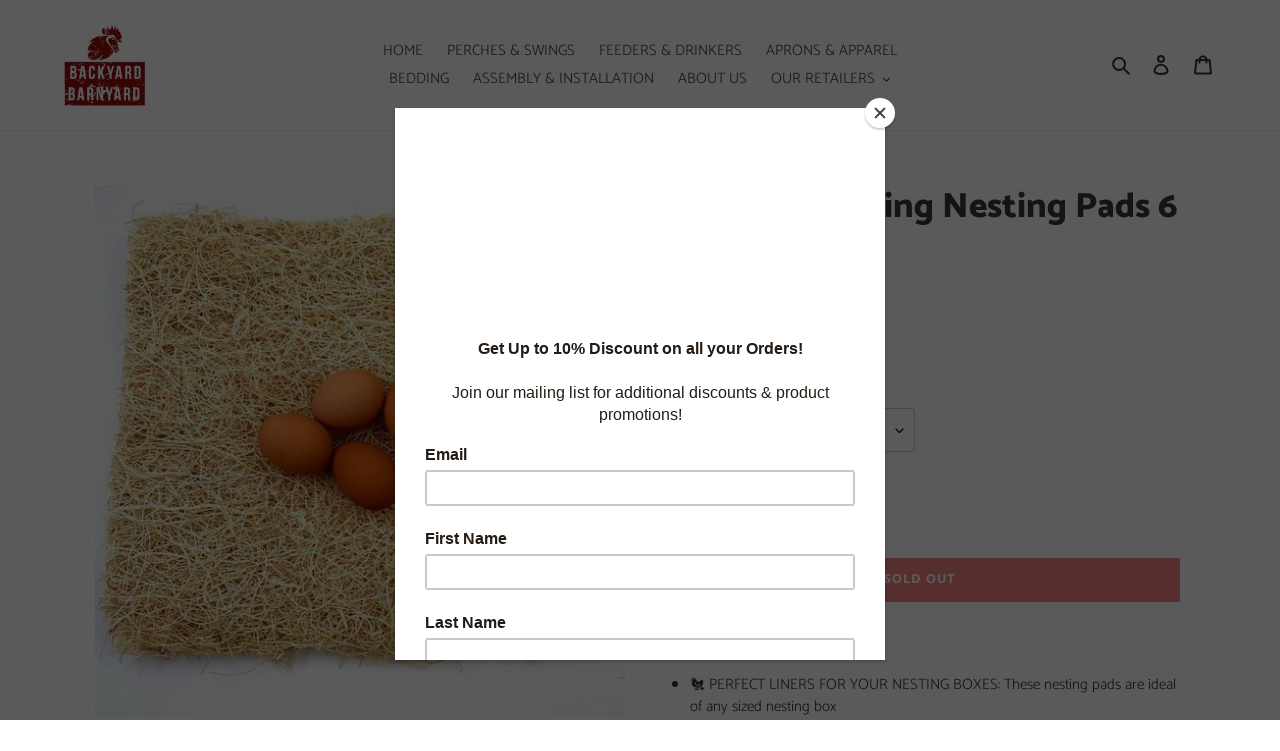

--- FILE ---
content_type: text/html; charset=utf-8
request_url: https://backyardbarnyard.com/collections/best-sellers/products/6-pack-excelsior-bedding-nesting-pads
body_size: 28702
content:
<!doctype html>
<html class="no-js" lang="en">
<head>
  <meta name="facebook-domain-verification" content="llxru02y0210ebq4cyh2yobne5twwp" />
  <meta charset="utf-8">
  <meta http-equiv="X-UA-Compatible" content="IE=edge,chrome=1">
  <meta name="viewport" content="width=device-width,initial-scale=1">
  <meta name="theme-color" content="#EA0606">

  <link rel="preconnect" href="https://cdn.shopify.com" crossorigin>
  <link rel="preconnect" href="https://fonts.shopifycdn.com" crossorigin>
  <link rel="preconnect" href="https://monorail-edge.shopifysvc.com"><link rel="preload" href="//backyardbarnyard.com/cdn/shop/t/7/assets/theme.css?v=43095033315413982651646284556" as="style">
  <link rel="preload" as="font" href="//backyardbarnyard.com/cdn/fonts/catamaran/catamaran_n8.7ecddfb0aec4c66e3add433607a11386162e4f68.woff2" type="font/woff2" crossorigin>
  <link rel="preload" as="font" href="//backyardbarnyard.com/cdn/fonts/catamaran/catamaran_n3.b8d9cc282439d4556ffb7e99c4adda41f11d0429.woff2" type="font/woff2" crossorigin>
  <link rel="preload" as="font" href="//backyardbarnyard.com/cdn/fonts/catamaran/catamaran_n7.c7720328a326501d0a4fcb3373c1ca68129c3c78.woff2" type="font/woff2" crossorigin>
  <link rel="preload" href="//backyardbarnyard.com/cdn/shop/t/7/assets/theme.js?v=16203573537316399521640747036" as="script">
  <link rel="preload" href="//backyardbarnyard.com/cdn/shop/t/7/assets/lazysizes.js?v=63098554868324070131640747034" as="script"><link rel="canonical" href="https://backyardbarnyard.com/products/6-pack-excelsior-bedding-nesting-pads"><link rel="shortcut icon" href="//backyardbarnyard.com/cdn/shop/files/backyard-barnyard-logo-3_32x32.jpg?v=1640904797" type="image/png"><title>Coop Supplies Made IN THE USA! Excelsior Nesting Pads-Backyard Barnyard</title><meta name="description" content="Organic MADE IN THE USA nesting pads! Give hens a comfy area to nest on, keeping eggs dry, clean, and protected from breakage!"><!-- /snippets/social-meta-tags.liquid -->


<meta property="og:site_name" content="Backyard Barnyard">
<meta property="og:url" content="https://backyardbarnyard.com/products/6-pack-excelsior-bedding-nesting-pads">
<meta property="og:title" content="Coop Supplies Made IN THE USA! Excelsior Nesting Pads-Backyard Barnyard">
<meta property="og:type" content="product">
<meta property="og:description" content="Organic MADE IN THE USA nesting pads! Give hens a comfy area to nest on, keeping eggs dry, clean, and protected from breakage!"><meta property="og:image" content="http://backyardbarnyard.com/cdn/shop/products/Excelsior-Bedding-Nesting-Pads-6-Pack-1_7fb9457e-eb92-497d-a7fb-48c9835b9d3a.jpg?v=1642120694">
  <meta property="og:image:secure_url" content="https://backyardbarnyard.com/cdn/shop/products/Excelsior-Bedding-Nesting-Pads-6-Pack-1_7fb9457e-eb92-497d-a7fb-48c9835b9d3a.jpg?v=1642120694">
  <meta property="og:image:width" content="800">
  <meta property="og:image:height" content="800">
  <meta property="og:price:amount" content="24.95">
  <meta property="og:price:currency" content="USD">



<meta name="twitter:card" content="summary_large_image">
<meta name="twitter:title" content="Coop Supplies Made IN THE USA! Excelsior Nesting Pads-Backyard Barnyard">
<meta name="twitter:description" content="Organic MADE IN THE USA nesting pads! Give hens a comfy area to nest on, keeping eggs dry, clean, and protected from breakage!">

  
<style data-shopify>
:root {
    --color-text: #3a3a3a;
    --color-text-rgb: 58, 58, 58;
    --color-body-text: #333232;
    --color-sale-text: #EA0606;
    --color-small-button-text-border: #EA0606;
    --color-text-field: #ffffff;
    --color-text-field-text: #000000;
    --color-text-field-text-rgb: 0, 0, 0;

    --color-btn-primary: #EA0606;
    --color-btn-primary-darker: #b80505;
    --color-btn-primary-text: #ffffff;

    --color-blankstate: rgba(51, 50, 50, 0.35);
    --color-blankstate-border: rgba(51, 50, 50, 0.2);
    --color-blankstate-background: rgba(51, 50, 50, 0.1);

    --color-text-focus:#606060;
    --color-overlay-text-focus:#e6e6e6;
    --color-btn-primary-focus:#b80505;
    --color-btn-social-focus:#d2d2d2;
    --color-small-button-text-border-focus:#b80505;
    --predictive-search-focus:#f2f2f2;

    --color-body: #ffffff;
    --color-bg: #ffffff;
    --color-bg-rgb: 255, 255, 255;
    --color-bg-alt: rgba(51, 50, 50, 0.05);
    --color-bg-currency-selector: rgba(51, 50, 50, 0.2);

    --color-overlay-title-text: #ffffff;
    --color-image-overlay: #685858;
    --color-image-overlay-rgb: 104, 88, 88;--opacity-image-overlay: 0.0;--hover-overlay-opacity: 0.4;

    --color-border: #ebebeb;
    --color-border-form: #cccccc;
    --color-border-form-darker: #b3b3b3;

    --svg-select-icon: url(//backyardbarnyard.com/cdn/shop/t/7/assets/ico-select.svg?v=29003672709104678581640747053);
    --slick-img-url: url(//backyardbarnyard.com/cdn/shop/t/7/assets/ajax-loader.gif?v=41356863302472015721640747032);

    --font-weight-body--bold: 700;
    --font-weight-body--bolder: 400;

    --font-stack-header: Catamaran, sans-serif;
    --font-style-header: normal;
    --font-weight-header: 800;

    --font-stack-body: Catamaran, sans-serif;
    --font-style-body: normal;
    --font-weight-body: 300;

    --font-size-header: 26;

    --font-size-base: 15;

    --font-h1-desktop: 35;
    --font-h1-mobile: 32;
    --font-h2-desktop: 20;
    --font-h2-mobile: 18;
    --font-h3-mobile: 20;
    --font-h4-desktop: 17;
    --font-h4-mobile: 15;
    --font-h5-desktop: 15;
    --font-h5-mobile: 13;
    --font-h6-desktop: 14;
    --font-h6-mobile: 12;

    --font-mega-title-large-desktop: 65;

    --font-rich-text-large: 17;
    --font-rich-text-small: 13;

    
--color-video-bg: #f2f2f2;

    
    --global-color-image-loader-primary: rgba(58, 58, 58, 0.06);
    --global-color-image-loader-secondary: rgba(58, 58, 58, 0.12);
  }
</style>


  <style>*,::after,::before{box-sizing:border-box}body{margin:0}body,html{background-color:var(--color-body)}body,button{font-size:calc(var(--font-size-base) * 1px);font-family:var(--font-stack-body);font-style:var(--font-style-body);font-weight:var(--font-weight-body);color:var(--color-text);line-height:1.5}body,button{-webkit-font-smoothing:antialiased;-webkit-text-size-adjust:100%}.border-bottom{border-bottom:1px solid var(--color-border)}.btn--link{background-color:transparent;border:0;margin:0;color:var(--color-text);text-align:left}.text-right{text-align:right}.icon{display:inline-block;width:20px;height:20px;vertical-align:middle;fill:currentColor}.icon__fallback-text,.visually-hidden{position:absolute!important;overflow:hidden;clip:rect(0 0 0 0);height:1px;width:1px;margin:-1px;padding:0;border:0}svg.icon:not(.icon--full-color) circle,svg.icon:not(.icon--full-color) ellipse,svg.icon:not(.icon--full-color) g,svg.icon:not(.icon--full-color) line,svg.icon:not(.icon--full-color) path,svg.icon:not(.icon--full-color) polygon,svg.icon:not(.icon--full-color) polyline,svg.icon:not(.icon--full-color) rect,symbol.icon:not(.icon--full-color) circle,symbol.icon:not(.icon--full-color) ellipse,symbol.icon:not(.icon--full-color) g,symbol.icon:not(.icon--full-color) line,symbol.icon:not(.icon--full-color) path,symbol.icon:not(.icon--full-color) polygon,symbol.icon:not(.icon--full-color) polyline,symbol.icon:not(.icon--full-color) rect{fill:inherit;stroke:inherit}li{list-style:none}.list--inline{padding:0;margin:0}.list--inline>li{display:inline-block;margin-bottom:0;vertical-align:middle}a{color:var(--color-text);text-decoration:none}.h1,.h2,h1,h2{margin:0 0 17.5px;font-family:var(--font-stack-header);font-style:var(--font-style-header);font-weight:var(--font-weight-header);line-height:1.2;overflow-wrap:break-word;word-wrap:break-word}.h1 a,.h2 a,h1 a,h2 a{color:inherit;text-decoration:none;font-weight:inherit}.h1,h1{font-size:calc(((var(--font-h1-desktop))/ (var(--font-size-base))) * 1em);text-transform:none;letter-spacing:0}@media only screen and (max-width:749px){.h1,h1{font-size:calc(((var(--font-h1-mobile))/ (var(--font-size-base))) * 1em)}}.h2,h2{font-size:calc(((var(--font-h2-desktop))/ (var(--font-size-base))) * 1em);text-transform:uppercase;letter-spacing:.1em}@media only screen and (max-width:749px){.h2,h2{font-size:calc(((var(--font-h2-mobile))/ (var(--font-size-base))) * 1em)}}p{color:var(--color-body-text);margin:0 0 19.44444px}@media only screen and (max-width:749px){p{font-size:calc(((var(--font-size-base) - 1)/ (var(--font-size-base))) * 1em)}}p:last-child{margin-bottom:0}@media only screen and (max-width:749px){.small--hide{display:none!important}}.grid{list-style:none;margin:0;padding:0;margin-left:-30px}.grid::after{content:'';display:table;clear:both}@media only screen and (max-width:749px){.grid{margin-left:-22px}}.grid::after{content:'';display:table;clear:both}.grid--no-gutters{margin-left:0}.grid--no-gutters .grid__item{padding-left:0}.grid--table{display:table;table-layout:fixed;width:100%}.grid--table>.grid__item{float:none;display:table-cell;vertical-align:middle}.grid__item{float:left;padding-left:30px;width:100%}@media only screen and (max-width:749px){.grid__item{padding-left:22px}}.grid__item[class*="--push"]{position:relative}@media only screen and (min-width:750px){.medium-up--one-quarter{width:25%}.medium-up--push-one-third{width:33.33%}.medium-up--one-half{width:50%}.medium-up--push-one-third{left:33.33%;position:relative}}.site-header{position:relative;background-color:var(--color-body)}@media only screen and (max-width:749px){.site-header{border-bottom:1px solid var(--color-border)}}@media only screen and (min-width:750px){.site-header{padding:0 55px}.site-header.logo--center{padding-top:30px}}.site-header__logo{margin:15px 0}.logo-align--center .site-header__logo{text-align:center;margin:0 auto}@media only screen and (max-width:749px){.logo-align--center .site-header__logo{text-align:left;margin:15px 0}}@media only screen and (max-width:749px){.site-header__logo{padding-left:22px;text-align:left}.site-header__logo img{margin:0}}.site-header__logo-link{display:inline-block;word-break:break-word}@media only screen and (min-width:750px){.logo-align--center .site-header__logo-link{margin:0 auto}}.site-header__logo-image{display:block}@media only screen and (min-width:750px){.site-header__logo-image{margin:0 auto}}.site-header__logo-image img{width:100%}.site-header__logo-image--centered img{margin:0 auto}.site-header__logo img{display:block}.site-header__icons{position:relative;white-space:nowrap}@media only screen and (max-width:749px){.site-header__icons{width:auto;padding-right:13px}.site-header__icons .btn--link,.site-header__icons .site-header__cart{font-size:calc(((var(--font-size-base))/ (var(--font-size-base))) * 1em)}}.site-header__icons-wrapper{position:relative;display:-webkit-flex;display:-ms-flexbox;display:flex;width:100%;-ms-flex-align:center;-webkit-align-items:center;-moz-align-items:center;-ms-align-items:center;-o-align-items:center;align-items:center;-webkit-justify-content:flex-end;-ms-justify-content:flex-end;justify-content:flex-end}.site-header__account,.site-header__cart,.site-header__search{position:relative}.site-header__search.site-header__icon{display:none}@media only screen and (min-width:1400px){.site-header__search.site-header__icon{display:block}}.site-header__search-toggle{display:block}@media only screen and (min-width:750px){.site-header__account,.site-header__cart{padding:10px 11px}}.site-header__cart-title,.site-header__search-title{position:absolute!important;overflow:hidden;clip:rect(0 0 0 0);height:1px;width:1px;margin:-1px;padding:0;border:0;display:block;vertical-align:middle}.site-header__cart-title{margin-right:3px}.site-header__cart-count{display:flex;align-items:center;justify-content:center;position:absolute;right:.4rem;top:.2rem;font-weight:700;background-color:var(--color-btn-primary);color:var(--color-btn-primary-text);border-radius:50%;min-width:1em;height:1em}.site-header__cart-count span{font-family:HelveticaNeue,"Helvetica Neue",Helvetica,Arial,sans-serif;font-size:calc(11em / 16);line-height:1}@media only screen and (max-width:749px){.site-header__cart-count{top:calc(7em / 16);right:0;border-radius:50%;min-width:calc(19em / 16);height:calc(19em / 16)}}@media only screen and (max-width:749px){.site-header__cart-count span{padding:.25em calc(6em / 16);font-size:12px}}.site-header__menu{display:none}@media only screen and (max-width:749px){.site-header__icon{display:inline-block;vertical-align:middle;padding:10px 11px;margin:0}}@media only screen and (min-width:750px){.site-header__icon .icon-search{margin-right:3px}}.announcement-bar{z-index:10;position:relative;text-align:center;border-bottom:1px solid transparent;padding:2px}.announcement-bar__link{display:block}.announcement-bar__message{display:block;padding:11px 22px;font-size:calc(((16)/ (var(--font-size-base))) * 1em);font-weight:var(--font-weight-header)}@media only screen and (min-width:750px){.announcement-bar__message{padding-left:55px;padding-right:55px}}.site-nav{position:relative;padding:0;text-align:center;margin:25px 0}.site-nav a{padding:3px 10px}.site-nav__link{display:block;white-space:nowrap}.site-nav--centered .site-nav__link{padding-top:0}.site-nav__link .icon-chevron-down{width:calc(8em / 16);height:calc(8em / 16);margin-left:.5rem}.site-nav__label{border-bottom:1px solid transparent}.site-nav__link--active .site-nav__label{border-bottom-color:var(--color-text)}.site-nav__link--button{border:none;background-color:transparent;padding:3px 10px}.site-header__mobile-nav{z-index:11;position:relative;background-color:var(--color-body)}@media only screen and (max-width:749px){.site-header__mobile-nav{display:-webkit-flex;display:-ms-flexbox;display:flex;width:100%;-ms-flex-align:center;-webkit-align-items:center;-moz-align-items:center;-ms-align-items:center;-o-align-items:center;align-items:center}}.mobile-nav--open .icon-close{display:none}.main-content{opacity:0}.main-content .shopify-section{display:none}.main-content .shopify-section:first-child{display:inherit}.critical-hidden{display:none}</style>
  
  <script>
    window.performance.mark('debut:theme_stylesheet_loaded.start');

    function onLoadStylesheet() {
      performance.mark('debut:theme_stylesheet_loaded.end');
      performance.measure('debut:theme_stylesheet_loaded', 'debut:theme_stylesheet_loaded.start', 'debut:theme_stylesheet_loaded.end');

      var url = "//backyardbarnyard.com/cdn/shop/t/7/assets/theme.css?v=43095033315413982651646284556";
      var link = document.querySelector('link[href="' + url + '"]');
      link.loaded = true;
      link.dispatchEvent(new Event('load'));
    }
  </script>

  <link rel="stylesheet" href="//backyardbarnyard.com/cdn/shop/t/7/assets/theme.css?v=43095033315413982651646284556" type="text/css" media="print" onload="this.media='all';onLoadStylesheet()">

  <style>
    @font-face {
  font-family: Catamaran;
  font-weight: 800;
  font-style: normal;
  font-display: swap;
  src: url("//backyardbarnyard.com/cdn/fonts/catamaran/catamaran_n8.7ecddfb0aec4c66e3add433607a11386162e4f68.woff2") format("woff2"),
       url("//backyardbarnyard.com/cdn/fonts/catamaran/catamaran_n8.24b9d36e4287fcd768cd48fbc14cbd1d33a4fcad.woff") format("woff");
}

    @font-face {
  font-family: Catamaran;
  font-weight: 300;
  font-style: normal;
  font-display: swap;
  src: url("//backyardbarnyard.com/cdn/fonts/catamaran/catamaran_n3.b8d9cc282439d4556ffb7e99c4adda41f11d0429.woff2") format("woff2"),
       url("//backyardbarnyard.com/cdn/fonts/catamaran/catamaran_n3.933dc16cfa0f917f8ff657b40571aba88d303662.woff") format("woff");
}

    @font-face {
  font-family: Catamaran;
  font-weight: 700;
  font-style: normal;
  font-display: swap;
  src: url("//backyardbarnyard.com/cdn/fonts/catamaran/catamaran_n7.c7720328a326501d0a4fcb3373c1ca68129c3c78.woff2") format("woff2"),
       url("//backyardbarnyard.com/cdn/fonts/catamaran/catamaran_n7.546366ab8abd7a13c41dd63a25b42966c7f197f4.woff") format("woff");
}

    @font-face {
  font-family: Catamaran;
  font-weight: 400;
  font-style: normal;
  font-display: swap;
  src: url("//backyardbarnyard.com/cdn/fonts/catamaran/catamaran_n4.97787e924c88922c7d20919761339dda1e5276ad.woff2") format("woff2"),
       url("//backyardbarnyard.com/cdn/fonts/catamaran/catamaran_n4.cfda140ba68e3253077b759e3de0d67c4d8b231e.woff") format("woff");
}

    
    
  </style>

  <script>const moneyFormat = "${{amount}} USD"
var theme = {
      breakpoints: {
        medium: 750,
        large: 990,
        widescreen: 1400
      },
      strings: {
        addToCart: "Add to cart",
        soldOut: "Sold out",
        unavailable: "Unavailable",
        regularPrice: "Regular price",
        salePrice: "Sale price",
        sale: "Sale",
        fromLowestPrice: "from [price]",
        vendor: "Vendor",
        showMore: "Show More",
        showLess: "Show Less",
        searchFor: "Search for",
        addressError: "Error looking up that address",
        addressNoResults: "No results for that address",
        addressQueryLimit: "You have exceeded the Google API usage limit. Consider upgrading to a \u003ca href=\"https:\/\/developers.google.com\/maps\/premium\/usage-limits\"\u003ePremium Plan\u003c\/a\u003e.",
        authError: "There was a problem authenticating your Google Maps account.",
        newWindow: "Opens in a new window.",
        external: "Opens external website.",
        newWindowExternal: "Opens external website in a new window.",
        removeLabel: "Remove [product]",
        update: "Update",
        quantity: "Quantity",
        discountedTotal: "Discounted total",
        regularTotal: "Regular total",
        priceColumn: "See Price column for discount details.",
        quantityMinimumMessage: "Quantity must be 1 or more",
        cartError: "There was an error while updating your cart. Please try again.",
        removedItemMessage: "Removed \u003cspan class=\"cart__removed-product-details\"\u003e([quantity]) [link]\u003c\/span\u003e from your cart.",
        unitPrice: "Unit price",
        unitPriceSeparator: "per",
        oneCartCount: "1 item",
        otherCartCount: "[count] items",
        quantityLabel: "Quantity: [count]",
        products: "Products",
        loading: "Loading",
        number_of_results: "[result_number] of [results_count]",
        number_of_results_found: "[results_count] results found",
        one_result_found: "1 result found"
      },
      moneyFormat: moneyFormat,
      moneyFormatWithCurrency: "${{amount}} USD",
      settings: {
        predictiveSearchEnabled: true,
        predictiveSearchShowPrice: false,
        predictiveSearchShowVendor: false
      },
      stylesheet: "//backyardbarnyard.com/cdn/shop/t/7/assets/theme.css?v=43095033315413982651646284556"
    };document.documentElement.className = document.documentElement.className.replace('no-js', 'js');
  </script><script src="//backyardbarnyard.com/cdn/shop/t/7/assets/theme.js?v=16203573537316399521640747036" defer="defer"></script>
  <script src="//backyardbarnyard.com/cdn/shop/t/7/assets/lazysizes.js?v=63098554868324070131640747034" async="async"></script>

  <script type="text/javascript">
    if (window.MSInputMethodContext && document.documentMode) {
      var scripts = document.getElementsByTagName('script')[0];
      var polyfill = document.createElement("script");
      polyfill.defer = true;
      polyfill.src = "//backyardbarnyard.com/cdn/shop/t/7/assets/ie11CustomProperties.min.js?v=146208399201472936201640747034";

      scripts.parentNode.insertBefore(polyfill, scripts);
    }
  </script>

  <script>window.performance && window.performance.mark && window.performance.mark('shopify.content_for_header.start');</script><meta name="google-site-verification" content="tw5wg7cnIoxIN8SSJEqj5Xx55AffIanqbEfYF5zmTPI">
<meta name="facebook-domain-verification" content="ts4qj84v32pku71qk6xhyhywgzp91a">
<meta name="facebook-domain-verification" content="llxru02y0210ebq4cyh2yobne5twwp">
<meta name="google-site-verification" content="5tmTrR3mTho_50IB-i1bH_HO8cEvWEQnMV0u4fGhUqg">
<meta id="shopify-digital-wallet" name="shopify-digital-wallet" content="/19184251/digital_wallets/dialog">
<meta name="shopify-checkout-api-token" content="291d3fd350395bd623cfdb334f242965">
<meta id="in-context-paypal-metadata" data-shop-id="19184251" data-venmo-supported="false" data-environment="production" data-locale="en_US" data-paypal-v4="true" data-currency="USD">
<link rel="alternate" type="application/json+oembed" href="https://backyardbarnyard.com/products/6-pack-excelsior-bedding-nesting-pads.oembed">
<script async="async" src="/checkouts/internal/preloads.js?locale=en-US"></script>
<link rel="preconnect" href="https://shop.app" crossorigin="anonymous">
<script async="async" src="https://shop.app/checkouts/internal/preloads.js?locale=en-US&shop_id=19184251" crossorigin="anonymous"></script>
<script id="apple-pay-shop-capabilities" type="application/json">{"shopId":19184251,"countryCode":"US","currencyCode":"USD","merchantCapabilities":["supports3DS"],"merchantId":"gid:\/\/shopify\/Shop\/19184251","merchantName":"Backyard Barnyard","requiredBillingContactFields":["postalAddress","email"],"requiredShippingContactFields":["postalAddress","email"],"shippingType":"shipping","supportedNetworks":["visa","masterCard","amex","discover","elo","jcb"],"total":{"type":"pending","label":"Backyard Barnyard","amount":"1.00"},"shopifyPaymentsEnabled":true,"supportsSubscriptions":true}</script>
<script id="shopify-features" type="application/json">{"accessToken":"291d3fd350395bd623cfdb334f242965","betas":["rich-media-storefront-analytics"],"domain":"backyardbarnyard.com","predictiveSearch":true,"shopId":19184251,"locale":"en"}</script>
<script>var Shopify = Shopify || {};
Shopify.shop = "lonesome-pine-trading-company.myshopify.com";
Shopify.locale = "en";
Shopify.currency = {"active":"USD","rate":"1.0"};
Shopify.country = "US";
Shopify.theme = {"name":"Backyard Barnyard 2.0","id":121527959595,"schema_name":"Debut","schema_version":"17.14.1","theme_store_id":796,"role":"main"};
Shopify.theme.handle = "null";
Shopify.theme.style = {"id":null,"handle":null};
Shopify.cdnHost = "backyardbarnyard.com/cdn";
Shopify.routes = Shopify.routes || {};
Shopify.routes.root = "/";</script>
<script type="module">!function(o){(o.Shopify=o.Shopify||{}).modules=!0}(window);</script>
<script>!function(o){function n(){var o=[];function n(){o.push(Array.prototype.slice.apply(arguments))}return n.q=o,n}var t=o.Shopify=o.Shopify||{};t.loadFeatures=n(),t.autoloadFeatures=n()}(window);</script>
<script>
  window.ShopifyPay = window.ShopifyPay || {};
  window.ShopifyPay.apiHost = "shop.app\/pay";
  window.ShopifyPay.redirectState = null;
</script>
<script id="shop-js-analytics" type="application/json">{"pageType":"product"}</script>
<script defer="defer" async type="module" src="//backyardbarnyard.com/cdn/shopifycloud/shop-js/modules/v2/client.init-shop-cart-sync_WVOgQShq.en.esm.js"></script>
<script defer="defer" async type="module" src="//backyardbarnyard.com/cdn/shopifycloud/shop-js/modules/v2/chunk.common_C_13GLB1.esm.js"></script>
<script defer="defer" async type="module" src="//backyardbarnyard.com/cdn/shopifycloud/shop-js/modules/v2/chunk.modal_CLfMGd0m.esm.js"></script>
<script type="module">
  await import("//backyardbarnyard.com/cdn/shopifycloud/shop-js/modules/v2/client.init-shop-cart-sync_WVOgQShq.en.esm.js");
await import("//backyardbarnyard.com/cdn/shopifycloud/shop-js/modules/v2/chunk.common_C_13GLB1.esm.js");
await import("//backyardbarnyard.com/cdn/shopifycloud/shop-js/modules/v2/chunk.modal_CLfMGd0m.esm.js");

  window.Shopify.SignInWithShop?.initShopCartSync?.({"fedCMEnabled":true,"windoidEnabled":true});

</script>
<script>
  window.Shopify = window.Shopify || {};
  if (!window.Shopify.featureAssets) window.Shopify.featureAssets = {};
  window.Shopify.featureAssets['shop-js'] = {"shop-cart-sync":["modules/v2/client.shop-cart-sync_DuR37GeY.en.esm.js","modules/v2/chunk.common_C_13GLB1.esm.js","modules/v2/chunk.modal_CLfMGd0m.esm.js"],"init-fed-cm":["modules/v2/client.init-fed-cm_BucUoe6W.en.esm.js","modules/v2/chunk.common_C_13GLB1.esm.js","modules/v2/chunk.modal_CLfMGd0m.esm.js"],"shop-toast-manager":["modules/v2/client.shop-toast-manager_B0JfrpKj.en.esm.js","modules/v2/chunk.common_C_13GLB1.esm.js","modules/v2/chunk.modal_CLfMGd0m.esm.js"],"init-shop-cart-sync":["modules/v2/client.init-shop-cart-sync_WVOgQShq.en.esm.js","modules/v2/chunk.common_C_13GLB1.esm.js","modules/v2/chunk.modal_CLfMGd0m.esm.js"],"shop-button":["modules/v2/client.shop-button_B_U3bv27.en.esm.js","modules/v2/chunk.common_C_13GLB1.esm.js","modules/v2/chunk.modal_CLfMGd0m.esm.js"],"init-windoid":["modules/v2/client.init-windoid_DuP9q_di.en.esm.js","modules/v2/chunk.common_C_13GLB1.esm.js","modules/v2/chunk.modal_CLfMGd0m.esm.js"],"shop-cash-offers":["modules/v2/client.shop-cash-offers_BmULhtno.en.esm.js","modules/v2/chunk.common_C_13GLB1.esm.js","modules/v2/chunk.modal_CLfMGd0m.esm.js"],"pay-button":["modules/v2/client.pay-button_CrPSEbOK.en.esm.js","modules/v2/chunk.common_C_13GLB1.esm.js","modules/v2/chunk.modal_CLfMGd0m.esm.js"],"init-customer-accounts":["modules/v2/client.init-customer-accounts_jNk9cPYQ.en.esm.js","modules/v2/client.shop-login-button_DJ5ldayH.en.esm.js","modules/v2/chunk.common_C_13GLB1.esm.js","modules/v2/chunk.modal_CLfMGd0m.esm.js"],"avatar":["modules/v2/client.avatar_BTnouDA3.en.esm.js"],"checkout-modal":["modules/v2/client.checkout-modal_pBPyh9w8.en.esm.js","modules/v2/chunk.common_C_13GLB1.esm.js","modules/v2/chunk.modal_CLfMGd0m.esm.js"],"init-shop-for-new-customer-accounts":["modules/v2/client.init-shop-for-new-customer-accounts_BUoCy7a5.en.esm.js","modules/v2/client.shop-login-button_DJ5ldayH.en.esm.js","modules/v2/chunk.common_C_13GLB1.esm.js","modules/v2/chunk.modal_CLfMGd0m.esm.js"],"init-customer-accounts-sign-up":["modules/v2/client.init-customer-accounts-sign-up_CnczCz9H.en.esm.js","modules/v2/client.shop-login-button_DJ5ldayH.en.esm.js","modules/v2/chunk.common_C_13GLB1.esm.js","modules/v2/chunk.modal_CLfMGd0m.esm.js"],"init-shop-email-lookup-coordinator":["modules/v2/client.init-shop-email-lookup-coordinator_CzjY5t9o.en.esm.js","modules/v2/chunk.common_C_13GLB1.esm.js","modules/v2/chunk.modal_CLfMGd0m.esm.js"],"shop-follow-button":["modules/v2/client.shop-follow-button_CsYC63q7.en.esm.js","modules/v2/chunk.common_C_13GLB1.esm.js","modules/v2/chunk.modal_CLfMGd0m.esm.js"],"shop-login-button":["modules/v2/client.shop-login-button_DJ5ldayH.en.esm.js","modules/v2/chunk.common_C_13GLB1.esm.js","modules/v2/chunk.modal_CLfMGd0m.esm.js"],"shop-login":["modules/v2/client.shop-login_B9ccPdmx.en.esm.js","modules/v2/chunk.common_C_13GLB1.esm.js","modules/v2/chunk.modal_CLfMGd0m.esm.js"],"lead-capture":["modules/v2/client.lead-capture_D0K_KgYb.en.esm.js","modules/v2/chunk.common_C_13GLB1.esm.js","modules/v2/chunk.modal_CLfMGd0m.esm.js"],"payment-terms":["modules/v2/client.payment-terms_BWmiNN46.en.esm.js","modules/v2/chunk.common_C_13GLB1.esm.js","modules/v2/chunk.modal_CLfMGd0m.esm.js"]};
</script>
<script>(function() {
  var isLoaded = false;
  function asyncLoad() {
    if (isLoaded) return;
    isLoaded = true;
    var urls = ["https:\/\/chimpstatic.com\/mcjs-connected\/js\/users\/c127e2cf9bff0aa438d526357\/55fe0dd8f29971aaa5bc5048d.js?shop=lonesome-pine-trading-company.myshopify.com","\/\/shopify.privy.com\/widget.js?shop=lonesome-pine-trading-company.myshopify.com","https:\/\/a.mailmunch.co\/widgets\/site-930367-32b80b6e85de63782b81f270795bf3bd6e915e2d.js?shop=lonesome-pine-trading-company.myshopify.com","https:\/\/scripttags.jst.ai\/shopify_justuno_19184251_f4cecfd0-6f29-11ed-bcec-9b5f67342ac4.js?shop=lonesome-pine-trading-company.myshopify.com"];
    for (var i = 0; i < urls.length; i++) {
      var s = document.createElement('script');
      s.type = 'text/javascript';
      s.async = true;
      s.src = urls[i];
      var x = document.getElementsByTagName('script')[0];
      x.parentNode.insertBefore(s, x);
    }
  };
  if(window.attachEvent) {
    window.attachEvent('onload', asyncLoad);
  } else {
    window.addEventListener('load', asyncLoad, false);
  }
})();</script>
<script id="__st">var __st={"a":19184251,"offset":-18000,"reqid":"37404b3d-3869-481d-aab4-f40681146c2c-1769549658","pageurl":"backyardbarnyard.com\/collections\/best-sellers\/products\/6-pack-excelsior-bedding-nesting-pads","u":"511965ba119b","p":"product","rtyp":"product","rid":6571924979755};</script>
<script>window.ShopifyPaypalV4VisibilityTracking = true;</script>
<script id="captcha-bootstrap">!function(){'use strict';const t='contact',e='account',n='new_comment',o=[[t,t],['blogs',n],['comments',n],[t,'customer']],c=[[e,'customer_login'],[e,'guest_login'],[e,'recover_customer_password'],[e,'create_customer']],r=t=>t.map((([t,e])=>`form[action*='/${t}']:not([data-nocaptcha='true']) input[name='form_type'][value='${e}']`)).join(','),a=t=>()=>t?[...document.querySelectorAll(t)].map((t=>t.form)):[];function s(){const t=[...o],e=r(t);return a(e)}const i='password',u='form_key',d=['recaptcha-v3-token','g-recaptcha-response','h-captcha-response',i],f=()=>{try{return window.sessionStorage}catch{return}},m='__shopify_v',_=t=>t.elements[u];function p(t,e,n=!1){try{const o=window.sessionStorage,c=JSON.parse(o.getItem(e)),{data:r}=function(t){const{data:e,action:n}=t;return t[m]||n?{data:e,action:n}:{data:t,action:n}}(c);for(const[e,n]of Object.entries(r))t.elements[e]&&(t.elements[e].value=n);n&&o.removeItem(e)}catch(o){console.error('form repopulation failed',{error:o})}}const l='form_type',E='cptcha';function T(t){t.dataset[E]=!0}const w=window,h=w.document,L='Shopify',v='ce_forms',y='captcha';let A=!1;((t,e)=>{const n=(g='f06e6c50-85a8-45c8-87d0-21a2b65856fe',I='https://cdn.shopify.com/shopifycloud/storefront-forms-hcaptcha/ce_storefront_forms_captcha_hcaptcha.v1.5.2.iife.js',D={infoText:'Protected by hCaptcha',privacyText:'Privacy',termsText:'Terms'},(t,e,n)=>{const o=w[L][v],c=o.bindForm;if(c)return c(t,g,e,D).then(n);var r;o.q.push([[t,g,e,D],n]),r=I,A||(h.body.append(Object.assign(h.createElement('script'),{id:'captcha-provider',async:!0,src:r})),A=!0)});var g,I,D;w[L]=w[L]||{},w[L][v]=w[L][v]||{},w[L][v].q=[],w[L][y]=w[L][y]||{},w[L][y].protect=function(t,e){n(t,void 0,e),T(t)},Object.freeze(w[L][y]),function(t,e,n,w,h,L){const[v,y,A,g]=function(t,e,n){const i=e?o:[],u=t?c:[],d=[...i,...u],f=r(d),m=r(i),_=r(d.filter((([t,e])=>n.includes(e))));return[a(f),a(m),a(_),s()]}(w,h,L),I=t=>{const e=t.target;return e instanceof HTMLFormElement?e:e&&e.form},D=t=>v().includes(t);t.addEventListener('submit',(t=>{const e=I(t);if(!e)return;const n=D(e)&&!e.dataset.hcaptchaBound&&!e.dataset.recaptchaBound,o=_(e),c=g().includes(e)&&(!o||!o.value);(n||c)&&t.preventDefault(),c&&!n&&(function(t){try{if(!f())return;!function(t){const e=f();if(!e)return;const n=_(t);if(!n)return;const o=n.value;o&&e.removeItem(o)}(t);const e=Array.from(Array(32),(()=>Math.random().toString(36)[2])).join('');!function(t,e){_(t)||t.append(Object.assign(document.createElement('input'),{type:'hidden',name:u})),t.elements[u].value=e}(t,e),function(t,e){const n=f();if(!n)return;const o=[...t.querySelectorAll(`input[type='${i}']`)].map((({name:t})=>t)),c=[...d,...o],r={};for(const[a,s]of new FormData(t).entries())c.includes(a)||(r[a]=s);n.setItem(e,JSON.stringify({[m]:1,action:t.action,data:r}))}(t,e)}catch(e){console.error('failed to persist form',e)}}(e),e.submit())}));const S=(t,e)=>{t&&!t.dataset[E]&&(n(t,e.some((e=>e===t))),T(t))};for(const o of['focusin','change'])t.addEventListener(o,(t=>{const e=I(t);D(e)&&S(e,y())}));const B=e.get('form_key'),M=e.get(l),P=B&&M;t.addEventListener('DOMContentLoaded',(()=>{const t=y();if(P)for(const e of t)e.elements[l].value===M&&p(e,B);[...new Set([...A(),...v().filter((t=>'true'===t.dataset.shopifyCaptcha))])].forEach((e=>S(e,t)))}))}(h,new URLSearchParams(w.location.search),n,t,e,['guest_login'])})(!0,!0)}();</script>
<script integrity="sha256-4kQ18oKyAcykRKYeNunJcIwy7WH5gtpwJnB7kiuLZ1E=" data-source-attribution="shopify.loadfeatures" defer="defer" src="//backyardbarnyard.com/cdn/shopifycloud/storefront/assets/storefront/load_feature-a0a9edcb.js" crossorigin="anonymous"></script>
<script crossorigin="anonymous" defer="defer" src="//backyardbarnyard.com/cdn/shopifycloud/storefront/assets/shopify_pay/storefront-65b4c6d7.js?v=20250812"></script>
<script data-source-attribution="shopify.dynamic_checkout.dynamic.init">var Shopify=Shopify||{};Shopify.PaymentButton=Shopify.PaymentButton||{isStorefrontPortableWallets:!0,init:function(){window.Shopify.PaymentButton.init=function(){};var t=document.createElement("script");t.src="https://backyardbarnyard.com/cdn/shopifycloud/portable-wallets/latest/portable-wallets.en.js",t.type="module",document.head.appendChild(t)}};
</script>
<script data-source-attribution="shopify.dynamic_checkout.buyer_consent">
  function portableWalletsHideBuyerConsent(e){var t=document.getElementById("shopify-buyer-consent"),n=document.getElementById("shopify-subscription-policy-button");t&&n&&(t.classList.add("hidden"),t.setAttribute("aria-hidden","true"),n.removeEventListener("click",e))}function portableWalletsShowBuyerConsent(e){var t=document.getElementById("shopify-buyer-consent"),n=document.getElementById("shopify-subscription-policy-button");t&&n&&(t.classList.remove("hidden"),t.removeAttribute("aria-hidden"),n.addEventListener("click",e))}window.Shopify?.PaymentButton&&(window.Shopify.PaymentButton.hideBuyerConsent=portableWalletsHideBuyerConsent,window.Shopify.PaymentButton.showBuyerConsent=portableWalletsShowBuyerConsent);
</script>
<script data-source-attribution="shopify.dynamic_checkout.cart.bootstrap">document.addEventListener("DOMContentLoaded",(function(){function t(){return document.querySelector("shopify-accelerated-checkout-cart, shopify-accelerated-checkout")}if(t())Shopify.PaymentButton.init();else{new MutationObserver((function(e,n){t()&&(Shopify.PaymentButton.init(),n.disconnect())})).observe(document.body,{childList:!0,subtree:!0})}}));
</script>
<link id="shopify-accelerated-checkout-styles" rel="stylesheet" media="screen" href="https://backyardbarnyard.com/cdn/shopifycloud/portable-wallets/latest/accelerated-checkout-backwards-compat.css" crossorigin="anonymous">
<style id="shopify-accelerated-checkout-cart">
        #shopify-buyer-consent {
  margin-top: 1em;
  display: inline-block;
  width: 100%;
}

#shopify-buyer-consent.hidden {
  display: none;
}

#shopify-subscription-policy-button {
  background: none;
  border: none;
  padding: 0;
  text-decoration: underline;
  font-size: inherit;
  cursor: pointer;
}

#shopify-subscription-policy-button::before {
  box-shadow: none;
}

      </style>

<script>window.performance && window.performance.mark && window.performance.mark('shopify.content_for_header.end');</script>  <script src="https://my.hellobar.com/9b35d007defd2a1581c38eec55da570a704ae266.js" type="text/javacript" charset="utf-8" async="async"> </script>
<link href="https://monorail-edge.shopifysvc.com" rel="dns-prefetch">
<script>(function(){if ("sendBeacon" in navigator && "performance" in window) {try {var session_token_from_headers = performance.getEntriesByType('navigation')[0].serverTiming.find(x => x.name == '_s').description;} catch {var session_token_from_headers = undefined;}var session_cookie_matches = document.cookie.match(/_shopify_s=([^;]*)/);var session_token_from_cookie = session_cookie_matches && session_cookie_matches.length === 2 ? session_cookie_matches[1] : "";var session_token = session_token_from_headers || session_token_from_cookie || "";function handle_abandonment_event(e) {var entries = performance.getEntries().filter(function(entry) {return /monorail-edge.shopifysvc.com/.test(entry.name);});if (!window.abandonment_tracked && entries.length === 0) {window.abandonment_tracked = true;var currentMs = Date.now();var navigation_start = performance.timing.navigationStart;var payload = {shop_id: 19184251,url: window.location.href,navigation_start,duration: currentMs - navigation_start,session_token,page_type: "product"};window.navigator.sendBeacon("https://monorail-edge.shopifysvc.com/v1/produce", JSON.stringify({schema_id: "online_store_buyer_site_abandonment/1.1",payload: payload,metadata: {event_created_at_ms: currentMs,event_sent_at_ms: currentMs}}));}}window.addEventListener('pagehide', handle_abandonment_event);}}());</script>
<script id="web-pixels-manager-setup">(function e(e,d,r,n,o){if(void 0===o&&(o={}),!Boolean(null===(a=null===(i=window.Shopify)||void 0===i?void 0:i.analytics)||void 0===a?void 0:a.replayQueue)){var i,a;window.Shopify=window.Shopify||{};var t=window.Shopify;t.analytics=t.analytics||{};var s=t.analytics;s.replayQueue=[],s.publish=function(e,d,r){return s.replayQueue.push([e,d,r]),!0};try{self.performance.mark("wpm:start")}catch(e){}var l=function(){var e={modern:/Edge?\/(1{2}[4-9]|1[2-9]\d|[2-9]\d{2}|\d{4,})\.\d+(\.\d+|)|Firefox\/(1{2}[4-9]|1[2-9]\d|[2-9]\d{2}|\d{4,})\.\d+(\.\d+|)|Chrom(ium|e)\/(9{2}|\d{3,})\.\d+(\.\d+|)|(Maci|X1{2}).+ Version\/(15\.\d+|(1[6-9]|[2-9]\d|\d{3,})\.\d+)([,.]\d+|)( \(\w+\)|)( Mobile\/\w+|) Safari\/|Chrome.+OPR\/(9{2}|\d{3,})\.\d+\.\d+|(CPU[ +]OS|iPhone[ +]OS|CPU[ +]iPhone|CPU IPhone OS|CPU iPad OS)[ +]+(15[._]\d+|(1[6-9]|[2-9]\d|\d{3,})[._]\d+)([._]\d+|)|Android:?[ /-](13[3-9]|1[4-9]\d|[2-9]\d{2}|\d{4,})(\.\d+|)(\.\d+|)|Android.+Firefox\/(13[5-9]|1[4-9]\d|[2-9]\d{2}|\d{4,})\.\d+(\.\d+|)|Android.+Chrom(ium|e)\/(13[3-9]|1[4-9]\d|[2-9]\d{2}|\d{4,})\.\d+(\.\d+|)|SamsungBrowser\/([2-9]\d|\d{3,})\.\d+/,legacy:/Edge?\/(1[6-9]|[2-9]\d|\d{3,})\.\d+(\.\d+|)|Firefox\/(5[4-9]|[6-9]\d|\d{3,})\.\d+(\.\d+|)|Chrom(ium|e)\/(5[1-9]|[6-9]\d|\d{3,})\.\d+(\.\d+|)([\d.]+$|.*Safari\/(?![\d.]+ Edge\/[\d.]+$))|(Maci|X1{2}).+ Version\/(10\.\d+|(1[1-9]|[2-9]\d|\d{3,})\.\d+)([,.]\d+|)( \(\w+\)|)( Mobile\/\w+|) Safari\/|Chrome.+OPR\/(3[89]|[4-9]\d|\d{3,})\.\d+\.\d+|(CPU[ +]OS|iPhone[ +]OS|CPU[ +]iPhone|CPU IPhone OS|CPU iPad OS)[ +]+(10[._]\d+|(1[1-9]|[2-9]\d|\d{3,})[._]\d+)([._]\d+|)|Android:?[ /-](13[3-9]|1[4-9]\d|[2-9]\d{2}|\d{4,})(\.\d+|)(\.\d+|)|Mobile Safari.+OPR\/([89]\d|\d{3,})\.\d+\.\d+|Android.+Firefox\/(13[5-9]|1[4-9]\d|[2-9]\d{2}|\d{4,})\.\d+(\.\d+|)|Android.+Chrom(ium|e)\/(13[3-9]|1[4-9]\d|[2-9]\d{2}|\d{4,})\.\d+(\.\d+|)|Android.+(UC? ?Browser|UCWEB|U3)[ /]?(15\.([5-9]|\d{2,})|(1[6-9]|[2-9]\d|\d{3,})\.\d+)\.\d+|SamsungBrowser\/(5\.\d+|([6-9]|\d{2,})\.\d+)|Android.+MQ{2}Browser\/(14(\.(9|\d{2,})|)|(1[5-9]|[2-9]\d|\d{3,})(\.\d+|))(\.\d+|)|K[Aa][Ii]OS\/(3\.\d+|([4-9]|\d{2,})\.\d+)(\.\d+|)/},d=e.modern,r=e.legacy,n=navigator.userAgent;return n.match(d)?"modern":n.match(r)?"legacy":"unknown"}(),u="modern"===l?"modern":"legacy",c=(null!=n?n:{modern:"",legacy:""})[u],f=function(e){return[e.baseUrl,"/wpm","/b",e.hashVersion,"modern"===e.buildTarget?"m":"l",".js"].join("")}({baseUrl:d,hashVersion:r,buildTarget:u}),m=function(e){var d=e.version,r=e.bundleTarget,n=e.surface,o=e.pageUrl,i=e.monorailEndpoint;return{emit:function(e){var a=e.status,t=e.errorMsg,s=(new Date).getTime(),l=JSON.stringify({metadata:{event_sent_at_ms:s},events:[{schema_id:"web_pixels_manager_load/3.1",payload:{version:d,bundle_target:r,page_url:o,status:a,surface:n,error_msg:t},metadata:{event_created_at_ms:s}}]});if(!i)return console&&console.warn&&console.warn("[Web Pixels Manager] No Monorail endpoint provided, skipping logging."),!1;try{return self.navigator.sendBeacon.bind(self.navigator)(i,l)}catch(e){}var u=new XMLHttpRequest;try{return u.open("POST",i,!0),u.setRequestHeader("Content-Type","text/plain"),u.send(l),!0}catch(e){return console&&console.warn&&console.warn("[Web Pixels Manager] Got an unhandled error while logging to Monorail."),!1}}}}({version:r,bundleTarget:l,surface:e.surface,pageUrl:self.location.href,monorailEndpoint:e.monorailEndpoint});try{o.browserTarget=l,function(e){var d=e.src,r=e.async,n=void 0===r||r,o=e.onload,i=e.onerror,a=e.sri,t=e.scriptDataAttributes,s=void 0===t?{}:t,l=document.createElement("script"),u=document.querySelector("head"),c=document.querySelector("body");if(l.async=n,l.src=d,a&&(l.integrity=a,l.crossOrigin="anonymous"),s)for(var f in s)if(Object.prototype.hasOwnProperty.call(s,f))try{l.dataset[f]=s[f]}catch(e){}if(o&&l.addEventListener("load",o),i&&l.addEventListener("error",i),u)u.appendChild(l);else{if(!c)throw new Error("Did not find a head or body element to append the script");c.appendChild(l)}}({src:f,async:!0,onload:function(){if(!function(){var e,d;return Boolean(null===(d=null===(e=window.Shopify)||void 0===e?void 0:e.analytics)||void 0===d?void 0:d.initialized)}()){var d=window.webPixelsManager.init(e)||void 0;if(d){var r=window.Shopify.analytics;r.replayQueue.forEach((function(e){var r=e[0],n=e[1],o=e[2];d.publishCustomEvent(r,n,o)})),r.replayQueue=[],r.publish=d.publishCustomEvent,r.visitor=d.visitor,r.initialized=!0}}},onerror:function(){return m.emit({status:"failed",errorMsg:"".concat(f," has failed to load")})},sri:function(e){var d=/^sha384-[A-Za-z0-9+/=]+$/;return"string"==typeof e&&d.test(e)}(c)?c:"",scriptDataAttributes:o}),m.emit({status:"loading"})}catch(e){m.emit({status:"failed",errorMsg:(null==e?void 0:e.message)||"Unknown error"})}}})({shopId: 19184251,storefrontBaseUrl: "https://backyardbarnyard.com",extensionsBaseUrl: "https://extensions.shopifycdn.com/cdn/shopifycloud/web-pixels-manager",monorailEndpoint: "https://monorail-edge.shopifysvc.com/unstable/produce_batch",surface: "storefront-renderer",enabledBetaFlags: ["2dca8a86"],webPixelsConfigList: [{"id":"307363883","configuration":"{\"config\":\"{\\\"pixel_id\\\":\\\"GT-5M37RWX\\\",\\\"target_country\\\":\\\"US\\\",\\\"gtag_events\\\":[{\\\"type\\\":\\\"purchase\\\",\\\"action_label\\\":\\\"MC-XPD2VEPVFE\\\"},{\\\"type\\\":\\\"page_view\\\",\\\"action_label\\\":\\\"MC-XPD2VEPVFE\\\"},{\\\"type\\\":\\\"view_item\\\",\\\"action_label\\\":\\\"MC-XPD2VEPVFE\\\"}],\\\"enable_monitoring_mode\\\":false}\"}","eventPayloadVersion":"v1","runtimeContext":"OPEN","scriptVersion":"b2a88bafab3e21179ed38636efcd8a93","type":"APP","apiClientId":1780363,"privacyPurposes":[],"dataSharingAdjustments":{"protectedCustomerApprovalScopes":["read_customer_address","read_customer_email","read_customer_name","read_customer_personal_data","read_customer_phone"]}},{"id":"230457387","configuration":"{\"pixelCode\":\"CD1E8VJC77UC0SSMHFR0\"}","eventPayloadVersion":"v1","runtimeContext":"STRICT","scriptVersion":"22e92c2ad45662f435e4801458fb78cc","type":"APP","apiClientId":4383523,"privacyPurposes":["ANALYTICS","MARKETING","SALE_OF_DATA"],"dataSharingAdjustments":{"protectedCustomerApprovalScopes":["read_customer_address","read_customer_email","read_customer_name","read_customer_personal_data","read_customer_phone"]}},{"id":"86704171","configuration":"{\"pixel_id\":\"600328351659816\",\"pixel_type\":\"facebook_pixel\",\"metaapp_system_user_token\":\"-\"}","eventPayloadVersion":"v1","runtimeContext":"OPEN","scriptVersion":"ca16bc87fe92b6042fbaa3acc2fbdaa6","type":"APP","apiClientId":2329312,"privacyPurposes":["ANALYTICS","MARKETING","SALE_OF_DATA"],"dataSharingAdjustments":{"protectedCustomerApprovalScopes":["read_customer_address","read_customer_email","read_customer_name","read_customer_personal_data","read_customer_phone"]}},{"id":"44662827","configuration":"{\"tagID\":\"2612769292427\"}","eventPayloadVersion":"v1","runtimeContext":"STRICT","scriptVersion":"18031546ee651571ed29edbe71a3550b","type":"APP","apiClientId":3009811,"privacyPurposes":["ANALYTICS","MARKETING","SALE_OF_DATA"],"dataSharingAdjustments":{"protectedCustomerApprovalScopes":["read_customer_address","read_customer_email","read_customer_name","read_customer_personal_data","read_customer_phone"]}},{"id":"53641259","eventPayloadVersion":"v1","runtimeContext":"LAX","scriptVersion":"1","type":"CUSTOM","privacyPurposes":["ANALYTICS"],"name":"Google Analytics tag (migrated)"},{"id":"shopify-app-pixel","configuration":"{}","eventPayloadVersion":"v1","runtimeContext":"STRICT","scriptVersion":"0450","apiClientId":"shopify-pixel","type":"APP","privacyPurposes":["ANALYTICS","MARKETING"]},{"id":"shopify-custom-pixel","eventPayloadVersion":"v1","runtimeContext":"LAX","scriptVersion":"0450","apiClientId":"shopify-pixel","type":"CUSTOM","privacyPurposes":["ANALYTICS","MARKETING"]}],isMerchantRequest: false,initData: {"shop":{"name":"Backyard Barnyard","paymentSettings":{"currencyCode":"USD"},"myshopifyDomain":"lonesome-pine-trading-company.myshopify.com","countryCode":"US","storefrontUrl":"https:\/\/backyardbarnyard.com"},"customer":null,"cart":null,"checkout":null,"productVariants":[{"price":{"amount":24.95,"currencyCode":"USD"},"product":{"title":"Excelsior Bedding Nesting Pads 6 Pack","vendor":"Backyard Barnyard","id":"6571924979755","untranslatedTitle":"Excelsior Bedding Nesting Pads 6 Pack","url":"\/products\/6-pack-excelsior-bedding-nesting-pads","type":""},"id":"39841072414763","image":{"src":"\/\/backyardbarnyard.com\/cdn\/shop\/products\/Excelsior-Bedding-Nesting-Pads-6-Pack-1_7fb9457e-eb92-497d-a7fb-48c9835b9d3a.jpg?v=1642120694"},"sku":"6P Excelsior SHOPIFY","title":"6 Pack","untranslatedTitle":"6 Pack"},{"price":{"amount":34.95,"currencyCode":"USD"},"product":{"title":"Excelsior Bedding Nesting Pads 6 Pack","vendor":"Backyard Barnyard","id":"6571924979755","untranslatedTitle":"Excelsior Bedding Nesting Pads 6 Pack","url":"\/products\/6-pack-excelsior-bedding-nesting-pads","type":""},"id":"39841083850795","image":{"src":"\/\/backyardbarnyard.com\/cdn\/shop\/products\/Excelsior-Bedding-Nesting-Pads-6-Pack-1_7fb9457e-eb92-497d-a7fb-48c9835b9d3a.jpg?v=1642120694"},"sku":"12P Excelsior SHOPIFY","title":"12 Pack","untranslatedTitle":"12 Pack"}],"purchasingCompany":null},},"https://backyardbarnyard.com/cdn","fcfee988w5aeb613cpc8e4bc33m6693e112",{"modern":"","legacy":""},{"shopId":"19184251","storefrontBaseUrl":"https:\/\/backyardbarnyard.com","extensionBaseUrl":"https:\/\/extensions.shopifycdn.com\/cdn\/shopifycloud\/web-pixels-manager","surface":"storefront-renderer","enabledBetaFlags":"[\"2dca8a86\"]","isMerchantRequest":"false","hashVersion":"fcfee988w5aeb613cpc8e4bc33m6693e112","publish":"custom","events":"[[\"page_viewed\",{}],[\"product_viewed\",{\"productVariant\":{\"price\":{\"amount\":24.95,\"currencyCode\":\"USD\"},\"product\":{\"title\":\"Excelsior Bedding Nesting Pads 6 Pack\",\"vendor\":\"Backyard Barnyard\",\"id\":\"6571924979755\",\"untranslatedTitle\":\"Excelsior Bedding Nesting Pads 6 Pack\",\"url\":\"\/products\/6-pack-excelsior-bedding-nesting-pads\",\"type\":\"\"},\"id\":\"39841072414763\",\"image\":{\"src\":\"\/\/backyardbarnyard.com\/cdn\/shop\/products\/Excelsior-Bedding-Nesting-Pads-6-Pack-1_7fb9457e-eb92-497d-a7fb-48c9835b9d3a.jpg?v=1642120694\"},\"sku\":\"6P Excelsior SHOPIFY\",\"title\":\"6 Pack\",\"untranslatedTitle\":\"6 Pack\"}}]]"});</script><script>
  window.ShopifyAnalytics = window.ShopifyAnalytics || {};
  window.ShopifyAnalytics.meta = window.ShopifyAnalytics.meta || {};
  window.ShopifyAnalytics.meta.currency = 'USD';
  var meta = {"product":{"id":6571924979755,"gid":"gid:\/\/shopify\/Product\/6571924979755","vendor":"Backyard Barnyard","type":"","handle":"6-pack-excelsior-bedding-nesting-pads","variants":[{"id":39841072414763,"price":2495,"name":"Excelsior Bedding Nesting Pads 6 Pack - 6 Pack","public_title":"6 Pack","sku":"6P Excelsior SHOPIFY"},{"id":39841083850795,"price":3495,"name":"Excelsior Bedding Nesting Pads 6 Pack - 12 Pack","public_title":"12 Pack","sku":"12P Excelsior SHOPIFY"}],"remote":false},"page":{"pageType":"product","resourceType":"product","resourceId":6571924979755,"requestId":"37404b3d-3869-481d-aab4-f40681146c2c-1769549658"}};
  for (var attr in meta) {
    window.ShopifyAnalytics.meta[attr] = meta[attr];
  }
</script>
<script class="analytics">
  (function () {
    var customDocumentWrite = function(content) {
      var jquery = null;

      if (window.jQuery) {
        jquery = window.jQuery;
      } else if (window.Checkout && window.Checkout.$) {
        jquery = window.Checkout.$;
      }

      if (jquery) {
        jquery('body').append(content);
      }
    };

    var hasLoggedConversion = function(token) {
      if (token) {
        return document.cookie.indexOf('loggedConversion=' + token) !== -1;
      }
      return false;
    }

    var setCookieIfConversion = function(token) {
      if (token) {
        var twoMonthsFromNow = new Date(Date.now());
        twoMonthsFromNow.setMonth(twoMonthsFromNow.getMonth() + 2);

        document.cookie = 'loggedConversion=' + token + '; expires=' + twoMonthsFromNow;
      }
    }

    var trekkie = window.ShopifyAnalytics.lib = window.trekkie = window.trekkie || [];
    if (trekkie.integrations) {
      return;
    }
    trekkie.methods = [
      'identify',
      'page',
      'ready',
      'track',
      'trackForm',
      'trackLink'
    ];
    trekkie.factory = function(method) {
      return function() {
        var args = Array.prototype.slice.call(arguments);
        args.unshift(method);
        trekkie.push(args);
        return trekkie;
      };
    };
    for (var i = 0; i < trekkie.methods.length; i++) {
      var key = trekkie.methods[i];
      trekkie[key] = trekkie.factory(key);
    }
    trekkie.load = function(config) {
      trekkie.config = config || {};
      trekkie.config.initialDocumentCookie = document.cookie;
      var first = document.getElementsByTagName('script')[0];
      var script = document.createElement('script');
      script.type = 'text/javascript';
      script.onerror = function(e) {
        var scriptFallback = document.createElement('script');
        scriptFallback.type = 'text/javascript';
        scriptFallback.onerror = function(error) {
                var Monorail = {
      produce: function produce(monorailDomain, schemaId, payload) {
        var currentMs = new Date().getTime();
        var event = {
          schema_id: schemaId,
          payload: payload,
          metadata: {
            event_created_at_ms: currentMs,
            event_sent_at_ms: currentMs
          }
        };
        return Monorail.sendRequest("https://" + monorailDomain + "/v1/produce", JSON.stringify(event));
      },
      sendRequest: function sendRequest(endpointUrl, payload) {
        // Try the sendBeacon API
        if (window && window.navigator && typeof window.navigator.sendBeacon === 'function' && typeof window.Blob === 'function' && !Monorail.isIos12()) {
          var blobData = new window.Blob([payload], {
            type: 'text/plain'
          });

          if (window.navigator.sendBeacon(endpointUrl, blobData)) {
            return true;
          } // sendBeacon was not successful

        } // XHR beacon

        var xhr = new XMLHttpRequest();

        try {
          xhr.open('POST', endpointUrl);
          xhr.setRequestHeader('Content-Type', 'text/plain');
          xhr.send(payload);
        } catch (e) {
          console.log(e);
        }

        return false;
      },
      isIos12: function isIos12() {
        return window.navigator.userAgent.lastIndexOf('iPhone; CPU iPhone OS 12_') !== -1 || window.navigator.userAgent.lastIndexOf('iPad; CPU OS 12_') !== -1;
      }
    };
    Monorail.produce('monorail-edge.shopifysvc.com',
      'trekkie_storefront_load_errors/1.1',
      {shop_id: 19184251,
      theme_id: 121527959595,
      app_name: "storefront",
      context_url: window.location.href,
      source_url: "//backyardbarnyard.com/cdn/s/trekkie.storefront.a804e9514e4efded663580eddd6991fcc12b5451.min.js"});

        };
        scriptFallback.async = true;
        scriptFallback.src = '//backyardbarnyard.com/cdn/s/trekkie.storefront.a804e9514e4efded663580eddd6991fcc12b5451.min.js';
        first.parentNode.insertBefore(scriptFallback, first);
      };
      script.async = true;
      script.src = '//backyardbarnyard.com/cdn/s/trekkie.storefront.a804e9514e4efded663580eddd6991fcc12b5451.min.js';
      first.parentNode.insertBefore(script, first);
    };
    trekkie.load(
      {"Trekkie":{"appName":"storefront","development":false,"defaultAttributes":{"shopId":19184251,"isMerchantRequest":null,"themeId":121527959595,"themeCityHash":"11410113048495189300","contentLanguage":"en","currency":"USD","eventMetadataId":"1557a5c0-9197-413a-b46e-0bab099245f8"},"isServerSideCookieWritingEnabled":true,"monorailRegion":"shop_domain","enabledBetaFlags":["65f19447","b5387b81"]},"Session Attribution":{},"S2S":{"facebookCapiEnabled":true,"source":"trekkie-storefront-renderer","apiClientId":580111}}
    );

    var loaded = false;
    trekkie.ready(function() {
      if (loaded) return;
      loaded = true;

      window.ShopifyAnalytics.lib = window.trekkie;

      var originalDocumentWrite = document.write;
      document.write = customDocumentWrite;
      try { window.ShopifyAnalytics.merchantGoogleAnalytics.call(this); } catch(error) {};
      document.write = originalDocumentWrite;

      window.ShopifyAnalytics.lib.page(null,{"pageType":"product","resourceType":"product","resourceId":6571924979755,"requestId":"37404b3d-3869-481d-aab4-f40681146c2c-1769549658","shopifyEmitted":true});

      var match = window.location.pathname.match(/checkouts\/(.+)\/(thank_you|post_purchase)/)
      var token = match? match[1]: undefined;
      if (!hasLoggedConversion(token)) {
        setCookieIfConversion(token);
        window.ShopifyAnalytics.lib.track("Viewed Product",{"currency":"USD","variantId":39841072414763,"productId":6571924979755,"productGid":"gid:\/\/shopify\/Product\/6571924979755","name":"Excelsior Bedding Nesting Pads 6 Pack - 6 Pack","price":"24.95","sku":"6P Excelsior SHOPIFY","brand":"Backyard Barnyard","variant":"6 Pack","category":"","nonInteraction":true,"remote":false},undefined,undefined,{"shopifyEmitted":true});
      window.ShopifyAnalytics.lib.track("monorail:\/\/trekkie_storefront_viewed_product\/1.1",{"currency":"USD","variantId":39841072414763,"productId":6571924979755,"productGid":"gid:\/\/shopify\/Product\/6571924979755","name":"Excelsior Bedding Nesting Pads 6 Pack - 6 Pack","price":"24.95","sku":"6P Excelsior SHOPIFY","brand":"Backyard Barnyard","variant":"6 Pack","category":"","nonInteraction":true,"remote":false,"referer":"https:\/\/backyardbarnyard.com\/collections\/best-sellers\/products\/6-pack-excelsior-bedding-nesting-pads"});
      }
    });


        var eventsListenerScript = document.createElement('script');
        eventsListenerScript.async = true;
        eventsListenerScript.src = "//backyardbarnyard.com/cdn/shopifycloud/storefront/assets/shop_events_listener-3da45d37.js";
        document.getElementsByTagName('head')[0].appendChild(eventsListenerScript);

})();</script>
  <script>
  if (!window.ga || (window.ga && typeof window.ga !== 'function')) {
    window.ga = function ga() {
      (window.ga.q = window.ga.q || []).push(arguments);
      if (window.Shopify && window.Shopify.analytics && typeof window.Shopify.analytics.publish === 'function') {
        window.Shopify.analytics.publish("ga_stub_called", {}, {sendTo: "google_osp_migration"});
      }
      console.error("Shopify's Google Analytics stub called with:", Array.from(arguments), "\nSee https://help.shopify.com/manual/promoting-marketing/pixels/pixel-migration#google for more information.");
    };
    if (window.Shopify && window.Shopify.analytics && typeof window.Shopify.analytics.publish === 'function') {
      window.Shopify.analytics.publish("ga_stub_initialized", {}, {sendTo: "google_osp_migration"});
    }
  }
</script>
<script
  defer
  src="https://backyardbarnyard.com/cdn/shopifycloud/perf-kit/shopify-perf-kit-3.0.4.min.js"
  data-application="storefront-renderer"
  data-shop-id="19184251"
  data-render-region="gcp-us-east1"
  data-page-type="product"
  data-theme-instance-id="121527959595"
  data-theme-name="Debut"
  data-theme-version="17.14.1"
  data-monorail-region="shop_domain"
  data-resource-timing-sampling-rate="10"
  data-shs="true"
  data-shs-beacon="true"
  data-shs-export-with-fetch="true"
  data-shs-logs-sample-rate="1"
  data-shs-beacon-endpoint="https://backyardbarnyard.com/api/collect"
></script>
</head>

<body class="template-product">
 
  <a class="in-page-link visually-hidden skip-link" href="#MainContent">Skip to content</a><style data-shopify>

  .cart-popup {
    box-shadow: 1px 1px 10px 2px rgba(235, 235, 235, 0.5);
  }</style><div class="cart-popup-wrapper cart-popup-wrapper--hidden critical-hidden" role="dialog" aria-modal="true" aria-labelledby="CartPopupHeading" data-cart-popup-wrapper>
  <div class="cart-popup" data-cart-popup tabindex="-1">
    <div class="cart-popup__header">
      <h2 id="CartPopupHeading" class="cart-popup__heading">Just added to your cart</h2>
      <button class="cart-popup__close" aria-label="Close" data-cart-popup-close><svg aria-hidden="true" focusable="false" role="presentation" class="icon icon-close" viewBox="0 0 40 40"><path d="M23.868 20.015L39.117 4.78c1.11-1.108 1.11-2.77 0-3.877-1.109-1.108-2.773-1.108-3.882 0L19.986 16.137 4.737.904C3.628-.204 1.965-.204.856.904c-1.11 1.108-1.11 2.77 0 3.877l15.249 15.234L.855 35.248c-1.108 1.108-1.108 2.77 0 3.877.555.554 1.248.831 1.942.831s1.386-.277 1.94-.83l15.25-15.234 15.248 15.233c.555.554 1.248.831 1.941.831s1.387-.277 1.941-.83c1.11-1.109 1.11-2.77 0-3.878L23.868 20.015z" class="layer"/></svg></button>
    </div>
    <div class="cart-popup-item">
      <div class="cart-popup-item__image-wrapper hide" data-cart-popup-image-wrapper data-image-loading-animation></div>
      <div class="cart-popup-item__description">
        <div>
          <h3 class="cart-popup-item__title" data-cart-popup-title></h3>
          <ul class="product-details" aria-label="Product details" data-cart-popup-product-details></ul>
        </div>
        <div class="cart-popup-item__quantity">
          <span class="visually-hidden" data-cart-popup-quantity-label></span>
          <span aria-hidden="true">Qty:</span>
          <span aria-hidden="true" data-cart-popup-quantity></span>
        </div>
      </div>
    </div>

    <a href="/cart" class="cart-popup__cta-link btn btn--secondary-accent">
      View cart (<span data-cart-popup-cart-quantity></span>)
    </a>

    <div class="cart-popup__dismiss">
      <button class="cart-popup__dismiss-button text-link text-link--accent" data-cart-popup-dismiss>
        Continue shopping
      </button>
    </div>
  </div>
</div>

<div id="shopify-section-header" class="shopify-section">

<div id="SearchDrawer" class="search-bar drawer drawer--top critical-hidden" role="dialog" aria-modal="true" aria-label="Search" data-predictive-search-drawer>
  <div class="search-bar__interior">
    <div class="search-form__container" data-search-form-container>
      <form class="search-form search-bar__form" action="/search" method="get" role="search">
        <div class="search-form__input-wrapper">
          <input
            type="text"
            name="q"
            placeholder="Search"
            role="combobox"
            aria-autocomplete="list"
            aria-owns="predictive-search-results"
            aria-expanded="false"
            aria-label="Search"
            aria-haspopup="listbox"
            class="search-form__input search-bar__input"
            data-predictive-search-drawer-input
            data-base-url="/search"
          />
          <input type="hidden" name="options[prefix]" value="last" aria-hidden="true" />
          <div class="predictive-search-wrapper predictive-search-wrapper--drawer" data-predictive-search-mount="drawer"></div>
        </div>

        <button class="search-bar__submit search-form__submit"
          type="submit"
          data-search-form-submit>
          <svg aria-hidden="true" focusable="false" role="presentation" class="icon icon-search" viewBox="0 0 37 40"><path d="M35.6 36l-9.8-9.8c4.1-5.4 3.6-13.2-1.3-18.1-5.4-5.4-14.2-5.4-19.7 0-5.4 5.4-5.4 14.2 0 19.7 2.6 2.6 6.1 4.1 9.8 4.1 3 0 5.9-1 8.3-2.8l9.8 9.8c.4.4.9.6 1.4.6s1-.2 1.4-.6c.9-.9.9-2.1.1-2.9zm-20.9-8.2c-2.6 0-5.1-1-7-2.9-3.9-3.9-3.9-10.1 0-14C9.6 9 12.2 8 14.7 8s5.1 1 7 2.9c3.9 3.9 3.9 10.1 0 14-1.9 1.9-4.4 2.9-7 2.9z"/></svg>
          <span class="icon__fallback-text">Submit</span>
        </button>
      </form>

      <div class="search-bar__actions">
        <button type="button" class="btn--link search-bar__close js-drawer-close">
          <svg aria-hidden="true" focusable="false" role="presentation" class="icon icon-close" viewBox="0 0 40 40"><path d="M23.868 20.015L39.117 4.78c1.11-1.108 1.11-2.77 0-3.877-1.109-1.108-2.773-1.108-3.882 0L19.986 16.137 4.737.904C3.628-.204 1.965-.204.856.904c-1.11 1.108-1.11 2.77 0 3.877l15.249 15.234L.855 35.248c-1.108 1.108-1.108 2.77 0 3.877.555.554 1.248.831 1.942.831s1.386-.277 1.94-.83l15.25-15.234 15.248 15.233c.555.554 1.248.831 1.941.831s1.387-.277 1.941-.83c1.11-1.109 1.11-2.77 0-3.878L23.868 20.015z" class="layer"/></svg>
          <span class="icon__fallback-text">Close search</span>
        </button>
      </div>
    </div>
  </div>
</div>


<div data-section-id="header" data-section-type="header-section" data-header-section>
  

  <header class="site-header border-bottom logo--left" role="banner">
    <div class="grid grid--no-gutters grid--table site-header__mobile-nav">
      

      <div class="grid__item medium-up--one-quarter logo-align--left">
        
        
          <div class="h2 site-header__logo">
        
          
<a href="/" class="site-header__logo-image" data-image-loading-animation>
              
              <img class="lazyload js"
                   src="//backyardbarnyard.com/cdn/shop/files/backyard-barnyard-logo-3_300x300.jpg?v=1640904797"
                   data-src="//backyardbarnyard.com/cdn/shop/files/backyard-barnyard-logo-3_{width}x.jpg?v=1640904797"
                   data-widths="[180, 360, 540, 720, 900, 1080, 1296, 1512, 1728, 2048]"
                   data-aspectratio="1.0"
                   data-sizes="auto"
                   alt="A Backyard Barnyard logo displayed in red with a chicken above it"
                   style="max-width: 100px">
              <noscript>
                
                <img src="//backyardbarnyard.com/cdn/shop/files/backyard-barnyard-logo-3_100x.jpg?v=1640904797"
                     srcset="//backyardbarnyard.com/cdn/shop/files/backyard-barnyard-logo-3_100x.jpg?v=1640904797 1x, //backyardbarnyard.com/cdn/shop/files/backyard-barnyard-logo-3_100x@2x.jpg?v=1640904797 2x"
                     alt="A Backyard Barnyard logo displayed in red with a chicken above it"
                     style="max-width: 100px;">
              </noscript>
            </a>
          
        
          </div>
        
      </div>

      
        <nav class="grid__item medium-up--one-half small--hide" id="AccessibleNav" role="navigation">
          
<ul class="site-nav list--inline" id="SiteNav">
  



    
      <li >
        <a href="/"
          class="site-nav__link site-nav__link--main"
          
        >
          <span class="site-nav__label">HOME</span>
        </a>
      </li>
    
  



    
      <li >
        <a href="/collections/perches-and-swings-made-in-usa"
          class="site-nav__link site-nav__link--main"
          
        >
          <span class="site-nav__label">PERCHES &amp; SWINGS</span>
        </a>
      </li>
    
  



    
      <li >
        <a href="/collections/feeders-and-drinkers"
          class="site-nav__link site-nav__link--main"
          
        >
          <span class="site-nav__label">FEEDERS &amp; DRINKERS</span>
        </a>
      </li>
    
  



    
      <li >
        <a href="/collections/apparel"
          class="site-nav__link site-nav__link--main"
          
        >
          <span class="site-nav__label">APRONS &amp; APPAREL</span>
        </a>
      </li>
    
  



    
      <li >
        <a href="/collections/supplies"
          class="site-nav__link site-nav__link--main"
          
        >
          <span class="site-nav__label">BEDDING</span>
        </a>
      </li>
    
  



    
      <li >
        <a href="https://www.backyardbarnyard.com/pages/product-installation-and-tips"
          class="site-nav__link site-nav__link--main"
          
        >
          <span class="site-nav__label">ASSEMBLY &amp; INSTALLATION</span>
        </a>
      </li>
    
  



    
      <li >
        <a href="/pages/about-us"
          class="site-nav__link site-nav__link--main"
          
        >
          <span class="site-nav__label">ABOUT US</span>
        </a>
      </li>
    
  



    
      <li class="site-nav--has-dropdown" data-has-dropdowns>
        <button class="site-nav__link site-nav__link--main site-nav__link--button" type="button" aria-expanded="false" aria-controls="SiteNavLabel-our-retailers">
          <span class="site-nav__label">OUR RETAILERS</span><svg aria-hidden="true" focusable="false" role="presentation" class="icon icon-chevron-down" viewBox="0 0 9 9"><path d="M8.542 2.558a.625.625 0 0 1 0 .884l-3.6 3.6a.626.626 0 0 1-.884 0l-3.6-3.6a.625.625 0 1 1 .884-.884L4.5 5.716l3.158-3.158a.625.625 0 0 1 .884 0z" fill="#fff"/></svg>
        </button>

        <div class="site-nav__dropdown critical-hidden" id="SiteNavLabel-our-retailers">
          
            <ul>
              
                <li>
                  <a href="https://www.amazon.com/stores/BackyardBarnyard/page/C02D9847-7301-4569-A040-E37028AC1262?ref_=ast_bln"
                  class="site-nav__link site-nav__child-link"
                  
                >
                    <span class="site-nav__label">AMAZON</span>
                  </a>
                </li>
              
                <li>
                  <a href="https://www.etsy.com/shop/BackyardBarnyardShop?ref=simple-shop-header-name&listing_id=907070874"
                  class="site-nav__link site-nav__child-link"
                  
                >
                    <span class="site-nav__label">ETSY</span>
                  </a>
                </li>
              
                <li>
                  <a href="https://www.tractorsupply.com/tsc/brand/Backyard+Barnyard?&srch=backyard%20barnyard"
                  class="site-nav__link site-nav__child-link"
                  
                >
                    <span class="site-nav__label">TRACTOR SUPPLY</span>
                  </a>
                </li>
              
                <li>
                  <a href="https://www.walmart.com/search?q=backyard+barnyard&facet=brand%3ABackyard+Barnyard"
                  class="site-nav__link site-nav__child-link site-nav__link--last"
                  
                >
                    <span class="site-nav__label">WALMART</span>
                  </a>
                </li>
              
            </ul>
          
        </div>
      </li>
    
  
</ul>

        </nav>
      

      <div class="grid__item medium-up--one-quarter text-right site-header__icons site-header__icons--plus">
        <div class="site-header__icons-wrapper">

          <button type="button" class="btn--link site-header__icon site-header__search-toggle js-drawer-open-top" data-predictive-search-open-drawer>
            <svg aria-hidden="true" focusable="false" role="presentation" class="icon icon-search" viewBox="0 0 37 40"><path d="M35.6 36l-9.8-9.8c4.1-5.4 3.6-13.2-1.3-18.1-5.4-5.4-14.2-5.4-19.7 0-5.4 5.4-5.4 14.2 0 19.7 2.6 2.6 6.1 4.1 9.8 4.1 3 0 5.9-1 8.3-2.8l9.8 9.8c.4.4.9.6 1.4.6s1-.2 1.4-.6c.9-.9.9-2.1.1-2.9zm-20.9-8.2c-2.6 0-5.1-1-7-2.9-3.9-3.9-3.9-10.1 0-14C9.6 9 12.2 8 14.7 8s5.1 1 7 2.9c3.9 3.9 3.9 10.1 0 14-1.9 1.9-4.4 2.9-7 2.9z"/></svg>
            <span class="icon__fallback-text">Search</span>
          </button>

          
            
              <a href="https://backyardbarnyard.com/customer_authentication/redirect?locale=en&region_country=US" class="site-header__icon site-header__account">
                <svg aria-hidden="true" focusable="false" role="presentation" class="icon icon-login" viewBox="0 0 28.33 37.68"><path d="M14.17 14.9a7.45 7.45 0 1 0-7.5-7.45 7.46 7.46 0 0 0 7.5 7.45zm0-10.91a3.45 3.45 0 1 1-3.5 3.46A3.46 3.46 0 0 1 14.17 4zM14.17 16.47A14.18 14.18 0 0 0 0 30.68c0 1.41.66 4 5.11 5.66a27.17 27.17 0 0 0 9.06 1.34c6.54 0 14.17-1.84 14.17-7a14.18 14.18 0 0 0-14.17-14.21zm0 17.21c-6.3 0-10.17-1.77-10.17-3a10.17 10.17 0 1 1 20.33 0c.01 1.23-3.86 3-10.16 3z"/></svg>
                <span class="icon__fallback-text">Log in</span>
              </a>
            
          

          <a href="/cart" class="site-header__icon site-header__cart">
            <svg aria-hidden="true" focusable="false" role="presentation" class="icon icon-cart" viewBox="0 0 37 40"><path d="M36.5 34.8L33.3 8h-5.9C26.7 3.9 23 .8 18.5.8S10.3 3.9 9.6 8H3.7L.5 34.8c-.2 1.5.4 2.4.9 3 .5.5 1.4 1.2 3.1 1.2h28c1.3 0 2.4-.4 3.1-1.3.7-.7 1-1.8.9-2.9zm-18-30c2.2 0 4.1 1.4 4.7 3.2h-9.5c.7-1.9 2.6-3.2 4.8-3.2zM4.5 35l2.8-23h2.2v3c0 1.1.9 2 2 2s2-.9 2-2v-3h10v3c0 1.1.9 2 2 2s2-.9 2-2v-3h2.2l2.8 23h-28z"/></svg>
            <span class="icon__fallback-text">Cart</span>
            <div id="CartCount" class="site-header__cart-count hide critical-hidden" data-cart-count-bubble>
              <span data-cart-count>0</span>
              <span class="icon__fallback-text medium-up--hide">items</span>
            </div>
          </a>

          
            <button type="button" class="btn--link site-header__icon site-header__menu js-mobile-nav-toggle mobile-nav--open" aria-controls="MobileNav"  aria-expanded="false" aria-label="Menu">
              <svg aria-hidden="true" focusable="false" role="presentation" class="icon icon-hamburger" viewBox="0 0 37 40"><path d="M33.5 25h-30c-1.1 0-2-.9-2-2s.9-2 2-2h30c1.1 0 2 .9 2 2s-.9 2-2 2zm0-11.5h-30c-1.1 0-2-.9-2-2s.9-2 2-2h30c1.1 0 2 .9 2 2s-.9 2-2 2zm0 23h-30c-1.1 0-2-.9-2-2s.9-2 2-2h30c1.1 0 2 .9 2 2s-.9 2-2 2z"/></svg>
              <svg aria-hidden="true" focusable="false" role="presentation" class="icon icon-close" viewBox="0 0 40 40"><path d="M23.868 20.015L39.117 4.78c1.11-1.108 1.11-2.77 0-3.877-1.109-1.108-2.773-1.108-3.882 0L19.986 16.137 4.737.904C3.628-.204 1.965-.204.856.904c-1.11 1.108-1.11 2.77 0 3.877l15.249 15.234L.855 35.248c-1.108 1.108-1.108 2.77 0 3.877.555.554 1.248.831 1.942.831s1.386-.277 1.94-.83l15.25-15.234 15.248 15.233c.555.554 1.248.831 1.941.831s1.387-.277 1.941-.83c1.11-1.109 1.11-2.77 0-3.878L23.868 20.015z" class="layer"/></svg>
            </button>
          
        </div>

      </div>
    </div>

    <nav class="mobile-nav-wrapper medium-up--hide critical-hidden" role="navigation">
      <ul id="MobileNav" class="mobile-nav">
        
<li class="mobile-nav__item border-bottom">
            
              <a href="/"
                class="mobile-nav__link"
                
              >
                <span class="mobile-nav__label">HOME</span>
              </a>
            
          </li>
        
<li class="mobile-nav__item border-bottom">
            
              <a href="/collections/perches-and-swings-made-in-usa"
                class="mobile-nav__link"
                
              >
                <span class="mobile-nav__label">PERCHES &amp; SWINGS</span>
              </a>
            
          </li>
        
<li class="mobile-nav__item border-bottom">
            
              <a href="/collections/feeders-and-drinkers"
                class="mobile-nav__link"
                
              >
                <span class="mobile-nav__label">FEEDERS &amp; DRINKERS</span>
              </a>
            
          </li>
        
<li class="mobile-nav__item border-bottom">
            
              <a href="/collections/apparel"
                class="mobile-nav__link"
                
              >
                <span class="mobile-nav__label">APRONS &amp; APPAREL</span>
              </a>
            
          </li>
        
<li class="mobile-nav__item border-bottom">
            
              <a href="/collections/supplies"
                class="mobile-nav__link"
                
              >
                <span class="mobile-nav__label">BEDDING</span>
              </a>
            
          </li>
        
<li class="mobile-nav__item border-bottom">
            
              <a href="https://www.backyardbarnyard.com/pages/product-installation-and-tips"
                class="mobile-nav__link"
                
              >
                <span class="mobile-nav__label">ASSEMBLY &amp; INSTALLATION</span>
              </a>
            
          </li>
        
<li class="mobile-nav__item border-bottom">
            
              <a href="/pages/about-us"
                class="mobile-nav__link"
                
              >
                <span class="mobile-nav__label">ABOUT US</span>
              </a>
            
          </li>
        
<li class="mobile-nav__item">
            
              
              <button type="button" class="btn--link js-toggle-submenu mobile-nav__link" data-target="our-retailers-8" data-level="1" aria-expanded="false">
                <span class="mobile-nav__label">OUR RETAILERS</span>
                <div class="mobile-nav__icon">
                  <svg aria-hidden="true" focusable="false" role="presentation" class="icon icon-chevron-right" viewBox="0 0 14 14"><path d="M3.871.604c.44-.439 1.152-.439 1.591 0l5.515 5.515s-.049-.049.003.004l.082.08c.439.44.44 1.153 0 1.592l-5.6 5.6a1.125 1.125 0 0 1-1.59-1.59L8.675 7 3.87 2.195a1.125 1.125 0 0 1 0-1.59z" fill="#fff"/></svg>
                </div>
              </button>
              <ul class="mobile-nav__dropdown" data-parent="our-retailers-8" data-level="2">
                <li class="visually-hidden" tabindex="-1" data-menu-title="2">OUR RETAILERS Menu</li>
                <li class="mobile-nav__item border-bottom">
                  <div class="mobile-nav__table">
                    <div class="mobile-nav__table-cell mobile-nav__return">
                      <button class="btn--link js-toggle-submenu mobile-nav__return-btn" type="button" aria-expanded="true" aria-label="OUR RETAILERS">
                        <svg aria-hidden="true" focusable="false" role="presentation" class="icon icon-chevron-left" viewBox="0 0 14 14"><path d="M10.129.604a1.125 1.125 0 0 0-1.591 0L3.023 6.12s.049-.049-.003.004l-.082.08c-.439.44-.44 1.153 0 1.592l5.6 5.6a1.125 1.125 0 0 0 1.59-1.59L5.325 7l4.805-4.805c.44-.439.44-1.151 0-1.59z" fill="#fff"/></svg>
                      </button>
                    </div>
                    <span class="mobile-nav__sublist-link mobile-nav__sublist-header mobile-nav__sublist-header--main-nav-parent">
                      <span class="mobile-nav__label">OUR RETAILERS</span>
                    </span>
                  </div>
                </li>

                
                  <li class="mobile-nav__item border-bottom">
                    
                      <a href="https://www.amazon.com/stores/BackyardBarnyard/page/C02D9847-7301-4569-A040-E37028AC1262?ref_=ast_bln"
                        class="mobile-nav__sublist-link"
                        
                      >
                        <span class="mobile-nav__label">AMAZON</span>
                      </a>
                    
                  </li>
                
                  <li class="mobile-nav__item border-bottom">
                    
                      <a href="https://www.etsy.com/shop/BackyardBarnyardShop?ref=simple-shop-header-name&listing_id=907070874"
                        class="mobile-nav__sublist-link"
                        
                      >
                        <span class="mobile-nav__label">ETSY</span>
                      </a>
                    
                  </li>
                
                  <li class="mobile-nav__item border-bottom">
                    
                      <a href="https://www.tractorsupply.com/tsc/brand/Backyard+Barnyard?&srch=backyard%20barnyard"
                        class="mobile-nav__sublist-link"
                        
                      >
                        <span class="mobile-nav__label">TRACTOR SUPPLY</span>
                      </a>
                    
                  </li>
                
                  <li class="mobile-nav__item">
                    
                      <a href="https://www.walmart.com/search?q=backyard+barnyard&facet=brand%3ABackyard+Barnyard"
                        class="mobile-nav__sublist-link"
                        
                      >
                        <span class="mobile-nav__label">WALMART</span>
                      </a>
                    
                  </li>
                
              </ul>
            
          </li>
        
      </ul>
    </nav>
  </header>

  
</div>



<script type="application/ld+json">
{
  "@context": "http://schema.org",
  "@type": "Organization",
  "name": "Backyard Barnyard",
  
    
    "logo": "https:\/\/backyardbarnyard.com\/cdn\/shop\/files\/backyard-barnyard-logo-3_500x.jpg?v=1640904797",
  
  "sameAs": [
    "",
    "https:\/\/www.facebook.com\/YourBackyardBarnyard",
    "https:\/\/www.pinterest.com\/backyard_barnyard\/_shop\/",
    "https:\/\/www.instagram.com\/yourbackyardbarnyard\/",
    "",
    "",
    "",
    ""
  ],
  "url": "https:\/\/backyardbarnyard.com"
}
</script>




</div>

  <div class="page-container drawer-page-content" id="PageContainer">

    <main class="main-content js-focus-hidden" id="MainContent" role="main" tabindex="-1">
      

<div id="shopify-section-product-template" class="shopify-section"><div class="product-template__container page-width"
  id="ProductSection-product-template"
  data-section-id="product-template"
  data-section-type="product"
  data-enable-history-state="true"
  data-ajax-enabled="true"
>
  


  <div class="grid product-single">
    <div class="grid__item product-single__media-group medium-up--one-half" data-product-single-media-group>






<div id="FeaturedMedia-product-template-21217469595691-wrapper"
    class="product-single__media-wrapper js"
    
    
    
    data-product-single-media-wrapper
    data-media-id="product-template-21217469595691"
    tabindex="-1">
  
      
<style>#FeaturedMedia-product-template-21217469595691 {
    max-width: 530.0px;
    max-height: 530px;
  }

  #FeaturedMedia-product-template-21217469595691-wrapper {
    max-width: 530.0px;
  }
</style>

      <div
        id="ImageZoom-product-template-21217469595691"
        style="padding-top:100.0%;"
        class="product-single__media product-single__media--has-thumbnails"
        
        data-image-loading-animation>
        <img id="FeaturedMedia-product-template-21217469595691"
          class="feature-row__image product-featured-media lazyload"
          data-src="//backyardbarnyard.com/cdn/shop/products/Excelsior-Bedding-Nesting-Pads-6-Pack-1_7fb9457e-eb92-497d-a7fb-48c9835b9d3a_{width}x.jpg?v=1642120694"
          data-widths="[180, 360, 540, 720, 900, 1080, 1296, 1512, 1728, 2048]"
          data-aspectratio="1.0"
          data-sizes="auto"
          
          alt="Excelsior chicken bedding nesting pads with 4 eggs on top"
           onload="window.performance.mark('debut:product:image_visible');">
      </div>
    
</div>








<div id="FeaturedMedia-product-template-21217470251051-wrapper"
    class="product-single__media-wrapper js hide"
    
    
    
    data-product-single-media-wrapper
    data-media-id="product-template-21217470251051"
    tabindex="-1">
  
      
<style>#FeaturedMedia-product-template-21217470251051 {
    max-width: 530.0px;
    max-height: 530px;
  }

  #FeaturedMedia-product-template-21217470251051-wrapper {
    max-width: 530.0px;
  }
</style>

      <div
        id="ImageZoom-product-template-21217470251051"
        style="padding-top:100.0%;"
        class="product-single__media product-single__media--has-thumbnails"
        
        data-image-loading-animation>
        <img id="FeaturedMedia-product-template-21217470251051"
          class="feature-row__image product-featured-media lazyload lazypreload"
          data-src="//backyardbarnyard.com/cdn/shop/products/Excelsior-Bedding-Nesting-Pads-12-Pack-2_b1f28015-0283-402a-b021-a937da0c62f1_{width}x.jpg?v=1691237128"
          data-widths="[180, 360, 540, 720, 900, 1080, 1296, 1512, 1728, 2048]"
          data-aspectratio="1.0"
          data-sizes="auto"
          
          alt="A chicken sits on bedding in the chicken doop"
          >
      </div>
    
</div>








<div id="FeaturedMedia-product-template-21217469890603-wrapper"
    class="product-single__media-wrapper js hide"
    
    
    
    data-product-single-media-wrapper
    data-media-id="product-template-21217469890603"
    tabindex="-1">
  
      
<style>#FeaturedMedia-product-template-21217469890603 {
    max-width: 530.0px;
    max-height: 530px;
  }

  #FeaturedMedia-product-template-21217469890603-wrapper {
    max-width: 530.0px;
  }
</style>

      <div
        id="ImageZoom-product-template-21217469890603"
        style="padding-top:100.0%;"
        class="product-single__media product-single__media--has-thumbnails"
        
        data-image-loading-animation>
        <img id="FeaturedMedia-product-template-21217469890603"
          class="feature-row__image product-featured-media lazyload lazypreload"
          data-src="//backyardbarnyard.com/cdn/shop/products/Excelsior-Bedding-Nesting-Pads-12-Pack-4_62ca91ed-521b-4f24-b34e-d81a0627a86c_{width}x.jpg?v=1691237128"
          data-widths="[180, 360, 540, 720, 900, 1080, 1296, 1512, 1728, 2048]"
          data-aspectratio="1.0"
          data-sizes="auto"
          
          alt="A chicken stands in chicken coop bedding with 3 eggs"
          >
      </div>
    
</div>








<div id="FeaturedMedia-product-template-23771828092971-wrapper"
    class="product-single__media-wrapper js hide"
    
    
    
    data-product-single-media-wrapper
    data-media-id="product-template-23771828092971"
    tabindex="-1">
  
      
<style>#FeaturedMedia-product-template-23771828092971 {
    max-width: 530.0px;
    max-height: 530px;
  }

  #FeaturedMedia-product-template-23771828092971-wrapper {
    max-width: 530.0px;
  }
</style>

      <div
        id="ImageZoom-product-template-23771828092971"
        style="padding-top:100.0%;"
        class="product-single__media product-single__media--has-thumbnails"
        
        data-image-loading-animation>
        <img id="FeaturedMedia-product-template-23771828092971"
          class="feature-row__image product-featured-media lazyload lazypreload"
          data-src="//backyardbarnyard.com/cdn/shop/files/3801461-center-9_{width}x.jpg?v=1691237128"
          data-widths="[180, 360, 540, 720, 900, 1080, 1296, 1512, 1728, 2048]"
          data-aspectratio="1.0"
          data-sizes="auto"
          
          alt="Excelsior Bedding Nesting Pads 6 Pack"
          >
      </div>
    
</div>








<div id="FeaturedMedia-product-template-23771827830827-wrapper"
    class="product-single__media-wrapper js hide"
    
    
    
    data-product-single-media-wrapper
    data-media-id="product-template-23771827830827"
    tabindex="-1">
  
      
<style>#FeaturedMedia-product-template-23771827830827 {
    max-width: 530.0px;
    max-height: 530px;
  }

  #FeaturedMedia-product-template-23771827830827-wrapper {
    max-width: 530.0px;
  }
</style>

      <div
        id="ImageZoom-product-template-23771827830827"
        style="padding-top:100.0%;"
        class="product-single__media product-single__media--has-thumbnails"
        
        data-image-loading-animation>
        <img id="FeaturedMedia-product-template-23771827830827"
          class="feature-row__image product-featured-media lazyload lazypreload"
          data-src="//backyardbarnyard.com/cdn/shop/files/3801461-center-1_{width}x.jpg?v=1691237128"
          data-widths="[180, 360, 540, 720, 900, 1080, 1296, 1512, 1728, 2048]"
          data-aspectratio="1.0"
          data-sizes="auto"
          
          alt="Excelsior Bedding Nesting Pads 6 Pack"
          >
      </div>
    
</div>








<div id="FeaturedMedia-product-template-23771827896363-wrapper"
    class="product-single__media-wrapper js hide"
    
    
    
    data-product-single-media-wrapper
    data-media-id="product-template-23771827896363"
    tabindex="-1">
  
      
<style>#FeaturedMedia-product-template-23771827896363 {
    max-width: 530.0px;
    max-height: 530px;
  }

  #FeaturedMedia-product-template-23771827896363-wrapper {
    max-width: 530.0px;
  }
</style>

      <div
        id="ImageZoom-product-template-23771827896363"
        style="padding-top:100.0%;"
        class="product-single__media product-single__media--has-thumbnails"
        
        data-image-loading-animation>
        <img id="FeaturedMedia-product-template-23771827896363"
          class="feature-row__image product-featured-media lazyload lazypreload"
          data-src="//backyardbarnyard.com/cdn/shop/files/3801461-center-3_{width}x.jpg?v=1691237128"
          data-widths="[180, 360, 540, 720, 900, 1080, 1296, 1512, 1728, 2048]"
          data-aspectratio="1.0"
          data-sizes="auto"
          
          alt="Excelsior Bedding Nesting Pads 6 Pack"
          >
      </div>
    
</div>








<div id="FeaturedMedia-product-template-23771827929131-wrapper"
    class="product-single__media-wrapper js hide"
    
    
    
    data-product-single-media-wrapper
    data-media-id="product-template-23771827929131"
    tabindex="-1">
  
      
<style>#FeaturedMedia-product-template-23771827929131 {
    max-width: 530.0px;
    max-height: 530px;
  }

  #FeaturedMedia-product-template-23771827929131-wrapper {
    max-width: 530.0px;
  }
</style>

      <div
        id="ImageZoom-product-template-23771827929131"
        style="padding-top:100.0%;"
        class="product-single__media product-single__media--has-thumbnails"
        
        data-image-loading-animation>
        <img id="FeaturedMedia-product-template-23771827929131"
          class="feature-row__image product-featured-media lazyload lazypreload"
          data-src="//backyardbarnyard.com/cdn/shop/files/3801461-center-4_{width}x.jpg?v=1691237128"
          data-widths="[180, 360, 540, 720, 900, 1080, 1296, 1512, 1728, 2048]"
          data-aspectratio="1.0"
          data-sizes="auto"
          
          alt="Excelsior Bedding Nesting Pads 6 Pack"
          >
      </div>
    
</div>








<div id="FeaturedMedia-product-template-23771827961899-wrapper"
    class="product-single__media-wrapper js hide"
    
    
    
    data-product-single-media-wrapper
    data-media-id="product-template-23771827961899"
    tabindex="-1">
  
      
<style>#FeaturedMedia-product-template-23771827961899 {
    max-width: 530.0px;
    max-height: 530px;
  }

  #FeaturedMedia-product-template-23771827961899-wrapper {
    max-width: 530.0px;
  }
</style>

      <div
        id="ImageZoom-product-template-23771827961899"
        style="padding-top:100.0%;"
        class="product-single__media product-single__media--has-thumbnails"
        
        data-image-loading-animation>
        <img id="FeaturedMedia-product-template-23771827961899"
          class="feature-row__image product-featured-media lazyload lazypreload"
          data-src="//backyardbarnyard.com/cdn/shop/files/3801461-center-5_{width}x.jpg?v=1691237128"
          data-widths="[180, 360, 540, 720, 900, 1080, 1296, 1512, 1728, 2048]"
          data-aspectratio="1.0"
          data-sizes="auto"
          
          alt="Excelsior Bedding Nesting Pads 6 Pack"
          >
      </div>
    
</div>








<div id="FeaturedMedia-product-template-23771827994667-wrapper"
    class="product-single__media-wrapper js hide"
    
    
    
    data-product-single-media-wrapper
    data-media-id="product-template-23771827994667"
    tabindex="-1">
  
      
<style>#FeaturedMedia-product-template-23771827994667 {
    max-width: 530.0px;
    max-height: 530px;
  }

  #FeaturedMedia-product-template-23771827994667-wrapper {
    max-width: 530.0px;
  }
</style>

      <div
        id="ImageZoom-product-template-23771827994667"
        style="padding-top:100.0%;"
        class="product-single__media product-single__media--has-thumbnails"
        
        data-image-loading-animation>
        <img id="FeaturedMedia-product-template-23771827994667"
          class="feature-row__image product-featured-media lazyload lazypreload"
          data-src="//backyardbarnyard.com/cdn/shop/files/3801461-center-6_{width}x.jpg?v=1691237128"
          data-widths="[180, 360, 540, 720, 900, 1080, 1296, 1512, 1728, 2048]"
          data-aspectratio="1.0"
          data-sizes="auto"
          
          alt="Excelsior Bedding Nesting Pads 6 Pack"
          >
      </div>
    
</div>

<noscript>
        
        <img src="//backyardbarnyard.com/cdn/shop/products/Excelsior-Bedding-Nesting-Pads-6-Pack-1_7fb9457e-eb92-497d-a7fb-48c9835b9d3a_530x@2x.jpg?v=1642120694" alt="Excelsior chicken bedding nesting pads with 4 eggs on top" id="FeaturedMedia-product-template" class="product-featured-media" style="max-width: 530px;">
      </noscript>

      

        

        <div data-thumbnail-slider>
          <div class="thumbnails-wrapper slider-active" data-slider>
            
              <button type="button" class="btn btn--link medium-up--hide thumbnails-slider__btn thumbnails-slider__prev thumbnails-slider__prev--product-template" data-slider-button>
                <svg aria-hidden="true" focusable="false" role="presentation" class="icon icon-chevron-left" viewBox="0 0 14 14"><path d="M10.129.604a1.125 1.125 0 0 0-1.591 0L3.023 6.12s.049-.049-.003.004l-.082.08c-.439.44-.44 1.153 0 1.592l5.6 5.6a1.125 1.125 0 0 0 1.59-1.59L5.325 7l4.805-4.805c.44-.439.44-1.151 0-1.59z" fill="#fff"/></svg>
                <span class="icon__fallback-text">Previous slide</span>
              </button>
            

            <ul class="product-single__thumbnails product-single__thumbnails-product-template" data-slider-container>
              
                <div class="product-single__thumbnails-slider-track" data-slider-track>
              

              
                <li class="product-single__thumbnails-item product-single__thumbnails-item--medium  product-single__thumbnails-item-slide js" data-slider-slide-index="0" data-slider-item>
                  <a href="//backyardbarnyard.com/cdn/shop/products/Excelsior-Bedding-Nesting-Pads-6-Pack-1_7fb9457e-eb92-497d-a7fb-48c9835b9d3a_1024x1024@2x.jpg?v=1642120694"
                    class="text-link product-single__thumbnail product-single__thumbnail--product-template"
                    data-thumbnail-id="product-template-21217469595691"
                     data-slider-item-link
                    ><img class="product-single__thumbnail-image" src="//backyardbarnyard.com/cdn/shop/products/Excelsior-Bedding-Nesting-Pads-6-Pack-1_7fb9457e-eb92-497d-a7fb-48c9835b9d3a_110x110@2x.jpg?v=1642120694" alt="Load image into Gallery viewer, Excelsior chicken bedding nesting pads with 4 eggs on top
"></a>
                </li>
              
                <li class="product-single__thumbnails-item product-single__thumbnails-item--medium  product-single__thumbnails-item-slide js" data-slider-slide-index="1" data-slider-item>
                  <a href="//backyardbarnyard.com/cdn/shop/products/Excelsior-Bedding-Nesting-Pads-12-Pack-2_b1f28015-0283-402a-b021-a937da0c62f1_1024x1024@2x.jpg?v=1691237128"
                    class="text-link product-single__thumbnail product-single__thumbnail--product-template"
                    data-thumbnail-id="product-template-21217470251051"
                     data-slider-item-link
                    ><img class="product-single__thumbnail-image" src="//backyardbarnyard.com/cdn/shop/products/Excelsior-Bedding-Nesting-Pads-12-Pack-2_b1f28015-0283-402a-b021-a937da0c62f1_110x110@2x.jpg?v=1691237128" alt="Load image into Gallery viewer, A chicken sits on bedding in the chicken doop
"></a>
                </li>
              
                <li class="product-single__thumbnails-item product-single__thumbnails-item--medium  product-single__thumbnails-item-slide js" data-slider-slide-index="2" data-slider-item>
                  <a href="//backyardbarnyard.com/cdn/shop/products/Excelsior-Bedding-Nesting-Pads-12-Pack-4_62ca91ed-521b-4f24-b34e-d81a0627a86c_1024x1024@2x.jpg?v=1691237128"
                    class="text-link product-single__thumbnail product-single__thumbnail--product-template"
                    data-thumbnail-id="product-template-21217469890603"
                     data-slider-item-link
                    ><img class="product-single__thumbnail-image" src="//backyardbarnyard.com/cdn/shop/products/Excelsior-Bedding-Nesting-Pads-12-Pack-4_62ca91ed-521b-4f24-b34e-d81a0627a86c_110x110@2x.jpg?v=1691237128" alt="Load image into Gallery viewer, A chicken stands in chicken coop bedding with 3 eggs
"></a>
                </li>
              
                <li class="product-single__thumbnails-item product-single__thumbnails-item--medium  product-single__thumbnails-item-slide js" data-slider-slide-index="3" data-slider-item>
                  <a href="//backyardbarnyard.com/cdn/shop/files/3801461-center-9_1024x1024@2x.jpg?v=1691237128"
                    class="text-link product-single__thumbnail product-single__thumbnail--product-template"
                    data-thumbnail-id="product-template-23771828092971"
                     data-slider-item-link
                    ><img class="product-single__thumbnail-image" src="//backyardbarnyard.com/cdn/shop/files/3801461-center-9_110x110@2x.jpg?v=1691237128" alt="Load image into Gallery viewer, Excelsior Bedding Nesting Pads 6 Pack
"></a>
                </li>
              
                <li class="product-single__thumbnails-item product-single__thumbnails-item--medium  product-single__thumbnails-item-slide js" data-slider-slide-index="4" data-slider-item>
                  <a href="//backyardbarnyard.com/cdn/shop/files/3801461-center-1_1024x1024@2x.jpg?v=1691237128"
                    class="text-link product-single__thumbnail product-single__thumbnail--product-template"
                    data-thumbnail-id="product-template-23771827830827"
                     data-slider-item-link
                    ><img class="product-single__thumbnail-image" src="//backyardbarnyard.com/cdn/shop/files/3801461-center-1_110x110@2x.jpg?v=1691237128" alt="Load image into Gallery viewer, Excelsior Bedding Nesting Pads 6 Pack
"></a>
                </li>
              
                <li class="product-single__thumbnails-item product-single__thumbnails-item--medium  product-single__thumbnails-item-slide js" data-slider-slide-index="5" data-slider-item>
                  <a href="//backyardbarnyard.com/cdn/shop/files/3801461-center-3_1024x1024@2x.jpg?v=1691237128"
                    class="text-link product-single__thumbnail product-single__thumbnail--product-template"
                    data-thumbnail-id="product-template-23771827896363"
                     data-slider-item-link
                    ><img class="product-single__thumbnail-image" src="//backyardbarnyard.com/cdn/shop/files/3801461-center-3_110x110@2x.jpg?v=1691237128" alt="Load image into Gallery viewer, Excelsior Bedding Nesting Pads 6 Pack
"></a>
                </li>
              
                <li class="product-single__thumbnails-item product-single__thumbnails-item--medium  product-single__thumbnails-item-slide js" data-slider-slide-index="6" data-slider-item>
                  <a href="//backyardbarnyard.com/cdn/shop/files/3801461-center-4_1024x1024@2x.jpg?v=1691237128"
                    class="text-link product-single__thumbnail product-single__thumbnail--product-template"
                    data-thumbnail-id="product-template-23771827929131"
                     data-slider-item-link
                    ><img class="product-single__thumbnail-image" src="//backyardbarnyard.com/cdn/shop/files/3801461-center-4_110x110@2x.jpg?v=1691237128" alt="Load image into Gallery viewer, Excelsior Bedding Nesting Pads 6 Pack
"></a>
                </li>
              
                <li class="product-single__thumbnails-item product-single__thumbnails-item--medium  product-single__thumbnails-item-slide js" data-slider-slide-index="7" data-slider-item>
                  <a href="//backyardbarnyard.com/cdn/shop/files/3801461-center-5_1024x1024@2x.jpg?v=1691237128"
                    class="text-link product-single__thumbnail product-single__thumbnail--product-template"
                    data-thumbnail-id="product-template-23771827961899"
                     data-slider-item-link
                    ><img class="product-single__thumbnail-image" src="//backyardbarnyard.com/cdn/shop/files/3801461-center-5_110x110@2x.jpg?v=1691237128" alt="Load image into Gallery viewer, Excelsior Bedding Nesting Pads 6 Pack
"></a>
                </li>
              
                <li class="product-single__thumbnails-item product-single__thumbnails-item--medium  product-single__thumbnails-item-slide js" data-slider-slide-index="8" data-slider-item>
                  <a href="//backyardbarnyard.com/cdn/shop/files/3801461-center-6_1024x1024@2x.jpg?v=1691237128"
                    class="text-link product-single__thumbnail product-single__thumbnail--product-template"
                    data-thumbnail-id="product-template-23771827994667"
                     data-slider-item-link
                    ><img class="product-single__thumbnail-image" src="//backyardbarnyard.com/cdn/shop/files/3801461-center-6_110x110@2x.jpg?v=1691237128" alt="Load image into Gallery viewer, Excelsior Bedding Nesting Pads 6 Pack
"></a>
                </li>
              

              
                </div>
              
            </ul>
            
              <button type="button" class="btn btn--link medium-up--hide thumbnails-slider__btn thumbnails-slider__next thumbnails-slider__next--product-template" data-slider-button data-slider-button-next>
                <svg aria-hidden="true" focusable="false" role="presentation" class="icon icon-chevron-right" viewBox="0 0 14 14"><path d="M3.871.604c.44-.439 1.152-.439 1.591 0l5.515 5.515s-.049-.049.003.004l.082.08c.439.44.44 1.153 0 1.592l-5.6 5.6a1.125 1.125 0 0 1-1.59-1.59L8.675 7 3.87 2.195a1.125 1.125 0 0 1 0-1.59z" fill="#fff"/></svg>
                <span class="icon__fallback-text">Next slide</span>
              </button>
            
          </div>
        </div>
      
    </div>

    <div class="grid__item medium-up--one-half">
      <div class="product-single__meta">

        <h1 class="product-single__title">Excelsior Bedding Nesting Pads 6 Pack</h1>
<!-- Start Areviews product title Rating Code -->
<div class='areviews_header_stars'></div> 
<!-- End Areviews product title Rating Code -->

        <script>window.performance.mark('debut:product:title_visible');</script>

          <div class="product__price">
            
<dl class="price
   price--sold-out 
  
  "
  data-price
>

  
<div class="price__pricing-group">
    <div class="price__regular">
      <dt>
        <span class="visually-hidden visually-hidden--inline">Regular price</span>
      </dt>
      <dd>
        <span class="price-item price-item--regular" data-regular-price>
          $24.95 USD
        </span>
      </dd>
    </div>
    <div class="price__sale">
      <dt>
        <span class="visually-hidden visually-hidden--inline">Sale price</span>
      </dt>
      <dd>
        <span class="price-item price-item--sale" data-sale-price>
          $24.95 USD
        </span>
      </dd>
      <dt>
        <span class="visually-hidden visually-hidden--inline">Regular price</span>
      </dt>
<!--       <dd>
        <s class="price-item price-item--regular" data-regular-price>
          
            
          
        </s>
      </dd> -->
    </div>
<!--     <div class="price__badges">
      <span class="price__badge price__badge--sale" aria-hidden="true">
        <span>Sale</span>
      </span>
      <span class="price__badge price__badge--sold-out">
        <span>Sold out</span>
      </span>
    </div> -->
  </div>
  <div class="price__unit">
    <dt>
      <span class="visually-hidden visually-hidden--inline">Unit price</span>
    </dt>
    <dd class="price-unit-price"><span data-unit-price></span><span aria-hidden="true">/</span><span class="visually-hidden">per&nbsp;</span><span data-unit-price-base-unit></span></dd>
  </div>
</dl>

          </div><div class="product__policies rte" data-product-policies><a href="/policies/shipping-policy">Shipping</a> calculated at checkout.
</div>

          <form method="post" action="/cart/add" id="product_form_6571924979755" accept-charset="UTF-8" class="product-form product-form-product-template
 product-form--variant-sold-out" enctype="multipart/form-data" novalidate="novalidate" data-product-form=""><input type="hidden" name="form_type" value="product" /><input type="hidden" name="utf8" value="✓" />
            

            
              <div class="product-form__controls-group">
                
                  <div class="selector-wrapper js product-form__item">
                    <label for="SingleOptionSelector-0">
                      Bundle
                    </label>
                    <select class="single-option-selector single-option-selector-product-template product-form__input"
                      id="SingleOptionSelector-0"
                      data-index="option1"
                    >
                      
                        <option value="6 Pack" selected="selected">6 Pack</option>
                      
                        <option value="12 Pack">12 Pack</option>
                      
                    </select>
                  </div>
                
              </div>
            

            <select name="id" id="ProductSelect-product-template" class="product-form__variants no-js">
              
                <option value="39841072414763" selected="selected">
                  6 Pack  - Sold out
                </option>
              
                <option value="39841083850795">
                  12 Pack  - Sold out
                </option>
              
            </select>

            
              <div class="product-form__controls-group">
                <div class="product-form__item">
                  <label for="Quantity-product-template">Quantity</label>
                  <input type="number" id="Quantity-product-template"
                    name="quantity" value="1" min="1" pattern="[0-9]*"
                    class="product-form__input product-form__input--quantity" data-quantity-input
                  >
                </div>
              </div>
            

            <div class="product-form__error-message-wrapper product-form__error-message-wrapper--hidden"
              data-error-message-wrapper
              role="alert"
            >
              <span class="visually-hidden">Error </span>
              <svg aria-hidden="true" focusable="false" role="presentation" class="icon icon-error" viewBox="0 0 14 14"><g fill="none" fill-rule="evenodd"><path d="M7 0a7 7 0 0 1 7 7 7 7 0 1 1-7-7z"/><path class="icon-error__symbol" d="M6.328 8.396l-.252-5.4h1.836l-.24 5.4H6.328zM6.04 10.16c0-.528.432-.972.96-.972s.972.444.972.972c0 .516-.444.96-.972.96a.97.97 0 0 1-.96-.96z"/></g></svg>
              <span class="product-form__error-message" data-error-message>Quantity must be 1 or more</span>
            </div>

            <div class="product-form__controls-group product-form__controls-group--submit">
              <div class="product-form__item product-form__item--submit"
              >
                <button type="submit" name="add"
                   aria-disabled="true"
                  aria-label="Sold out"
                  class="btn product-form__cart-submit"
                  aria-haspopup="dialog"
                  data-add-to-cart>
                  <span data-add-to-cart-text>
                    
                      Sold out
                    
                  </span>
                  <span class="hide" data-loader>
                    <svg aria-hidden="true" focusable="false" role="presentation" class="icon icon-spinner" viewBox="0 0 20 20"><path d="M7.229 1.173a9.25 9.25 0 1 0 11.655 11.412 1.25 1.25 0 1 0-2.4-.698 6.75 6.75 0 1 1-8.506-8.329 1.25 1.25 0 1 0-.75-2.385z" fill="#919EAB"/></svg>
                  </span>
                </button>
                
              </div>
            </div>
          <input type="hidden" name="product-id" value="6571924979755" /><input type="hidden" name="section-id" value="product-template" /></form>
        </div>
<!-- Beginning of Buy With Prime Widget -->
<script async fetchpriority='high' src='https://code.buywithprime.amazon.com/bwp.js'></script>

    <div
        id="amzn-buy-now"
        data-site-id="uakapxlxi8"
        data-widget-id="w-OUJgZlwjis8AgxeYgTyZn1"
        data-sku="6P Excelsior SHOPIFY"
    ></div>

<!-- End of Buy With Prime Widget --><p class="visually-hidden" data-product-status
          aria-live="polite"
          role="status"
        ></p><p class="visually-hidden" data-loader-status
          aria-live="assertive"
          role="alert"
          aria-hidden="true"
        >Adding product to your cart</p>

        <div
          class="product-single__store-availability-container"
          data-store-availability-container
          data-product-title="Excelsior Bedding Nesting Pads 6 Pack"
          data-has-only-default-variant="false"
          data-base-url="https://backyardbarnyard.com/"
        >
        </div>

        <div class="product-single__description rte">
          <ul class="a-unordered-list a-vertical a-spacing-mini" data-mce-fragment="1">
<li data-mce-fragment="1"><span class="a-list-item" data-mce-fragment="1">🐔 PERFECT LINERS FOR YOUR NESTING BOXES: These nesting pads are ideal of any sized nesting box</span></li>
<li data-mce-fragment="1"><span class="a-list-item" data-mce-fragment="1">🐔 KEEPS EGGS CLEAN AND DRY: Nesting material absorbs moisture keeping eggs fresh and insulated</span></li>
<li data-mce-fragment="1"><span class="a-list-item" data-mce-fragment="1">🐔 PAPER BACKING CREATES EASY CLEAN UP: Skip the hassle of cleaning up shavings and dirty messes</span></li>
<li data-mce-fragment="1"><span class="a-list-item" data-mce-fragment="1">🐔 KEEP YOUR CHICKENS HAPPY: Liners provide a insulating source and ideal laying for your bird</span></li>
<li data-mce-fragment="1"><span class="a-list-item" data-mce-fragment="1">🐔 MADE AND SOURCED IN THE USA: Aspen excelsior nesting pads are proudly manufactured in the USA</span></li>
</ul>
        </div>

        
    </div>
  </div>
  
  
 
  
  
  
  
</div>



   <div class="page-width rich-text new_dynamic_link">
  <div class="grid">
    <div class="grid__item  medium-up--two-thirds medium-up--push-one-sixth">
      
   
    </div>
  </div>
</div>








  <script type="application/json" id="ProductJson-product-template">
    {"id":6571924979755,"title":"Excelsior Bedding Nesting Pads 6 Pack","handle":"6-pack-excelsior-bedding-nesting-pads","description":"\u003cul class=\"a-unordered-list a-vertical a-spacing-mini\" data-mce-fragment=\"1\"\u003e\n\u003cli data-mce-fragment=\"1\"\u003e\u003cspan class=\"a-list-item\" data-mce-fragment=\"1\"\u003e🐔 PERFECT LINERS FOR YOUR NESTING BOXES: These nesting pads are ideal of any sized nesting box\u003c\/span\u003e\u003c\/li\u003e\n\u003cli data-mce-fragment=\"1\"\u003e\u003cspan class=\"a-list-item\" data-mce-fragment=\"1\"\u003e🐔 KEEPS EGGS CLEAN AND DRY: Nesting material absorbs moisture keeping eggs fresh and insulated\u003c\/span\u003e\u003c\/li\u003e\n\u003cli data-mce-fragment=\"1\"\u003e\u003cspan class=\"a-list-item\" data-mce-fragment=\"1\"\u003e🐔 PAPER BACKING CREATES EASY CLEAN UP: Skip the hassle of cleaning up shavings and dirty messes\u003c\/span\u003e\u003c\/li\u003e\n\u003cli data-mce-fragment=\"1\"\u003e\u003cspan class=\"a-list-item\" data-mce-fragment=\"1\"\u003e🐔 KEEP YOUR CHICKENS HAPPY: Liners provide a insulating source and ideal laying for your bird\u003c\/span\u003e\u003c\/li\u003e\n\u003cli data-mce-fragment=\"1\"\u003e\u003cspan class=\"a-list-item\" data-mce-fragment=\"1\"\u003e🐔 MADE AND SOURCED IN THE USA: Aspen excelsior nesting pads are proudly manufactured in the USA\u003c\/span\u003e\u003c\/li\u003e\n\u003c\/ul\u003e","published_at":"2021-05-13T17:08:54-04:00","created_at":"2021-05-13T17:08:53-04:00","vendor":"Backyard Barnyard","type":"","tags":[],"price":2495,"price_min":2495,"price_max":3495,"available":false,"price_varies":true,"compare_at_price":null,"compare_at_price_min":0,"compare_at_price_max":0,"compare_at_price_varies":false,"variants":[{"id":39841072414763,"title":"6 Pack","option1":"6 Pack","option2":null,"option3":null,"sku":"6P Excelsior SHOPIFY","requires_shipping":true,"taxable":true,"featured_image":null,"available":false,"name":"Excelsior Bedding Nesting Pads 6 Pack - 6 Pack","public_title":"6 Pack","options":["6 Pack"],"price":2495,"weight":454,"compare_at_price":null,"inventory_quantity":0,"inventory_management":"shopify","inventory_policy":"deny","barcode":"","requires_selling_plan":false,"selling_plan_allocations":[]},{"id":39841083850795,"title":"12 Pack","option1":"12 Pack","option2":null,"option3":null,"sku":"12P Excelsior SHOPIFY","requires_shipping":true,"taxable":true,"featured_image":null,"available":false,"name":"Excelsior Bedding Nesting Pads 6 Pack - 12 Pack","public_title":"12 Pack","options":["12 Pack"],"price":3495,"weight":454,"compare_at_price":null,"inventory_quantity":0,"inventory_management":"shopify","inventory_policy":"deny","barcode":"","requires_selling_plan":false,"selling_plan_allocations":[]}],"images":["\/\/backyardbarnyard.com\/cdn\/shop\/products\/Excelsior-Bedding-Nesting-Pads-6-Pack-1_7fb9457e-eb92-497d-a7fb-48c9835b9d3a.jpg?v=1642120694","\/\/backyardbarnyard.com\/cdn\/shop\/products\/Excelsior-Bedding-Nesting-Pads-12-Pack-2_b1f28015-0283-402a-b021-a937da0c62f1.jpg?v=1691237128","\/\/backyardbarnyard.com\/cdn\/shop\/products\/Excelsior-Bedding-Nesting-Pads-12-Pack-4_62ca91ed-521b-4f24-b34e-d81a0627a86c.jpg?v=1691237128","\/\/backyardbarnyard.com\/cdn\/shop\/files\/3801461-center-9.jpg?v=1691237128","\/\/backyardbarnyard.com\/cdn\/shop\/files\/3801461-center-1.jpg?v=1691237128","\/\/backyardbarnyard.com\/cdn\/shop\/files\/3801461-center-3.jpg?v=1691237128","\/\/backyardbarnyard.com\/cdn\/shop\/files\/3801461-center-4.jpg?v=1691237128","\/\/backyardbarnyard.com\/cdn\/shop\/files\/3801461-center-5.jpg?v=1691237128","\/\/backyardbarnyard.com\/cdn\/shop\/files\/3801461-center-6.jpg?v=1691237128"],"featured_image":"\/\/backyardbarnyard.com\/cdn\/shop\/products\/Excelsior-Bedding-Nesting-Pads-6-Pack-1_7fb9457e-eb92-497d-a7fb-48c9835b9d3a.jpg?v=1642120694","options":["Bundle"],"media":[{"alt":"Excelsior chicken bedding nesting pads with 4 eggs on top","id":21217469595691,"position":1,"preview_image":{"aspect_ratio":1.0,"height":800,"width":800,"src":"\/\/backyardbarnyard.com\/cdn\/shop\/products\/Excelsior-Bedding-Nesting-Pads-6-Pack-1_7fb9457e-eb92-497d-a7fb-48c9835b9d3a.jpg?v=1642120694"},"aspect_ratio":1.0,"height":800,"media_type":"image","src":"\/\/backyardbarnyard.com\/cdn\/shop\/products\/Excelsior-Bedding-Nesting-Pads-6-Pack-1_7fb9457e-eb92-497d-a7fb-48c9835b9d3a.jpg?v=1642120694","width":800},{"alt":"A chicken sits on bedding in the chicken doop","id":21217470251051,"position":2,"preview_image":{"aspect_ratio":1.0,"height":800,"width":800,"src":"\/\/backyardbarnyard.com\/cdn\/shop\/products\/Excelsior-Bedding-Nesting-Pads-12-Pack-2_b1f28015-0283-402a-b021-a937da0c62f1.jpg?v=1691237128"},"aspect_ratio":1.0,"height":800,"media_type":"image","src":"\/\/backyardbarnyard.com\/cdn\/shop\/products\/Excelsior-Bedding-Nesting-Pads-12-Pack-2_b1f28015-0283-402a-b021-a937da0c62f1.jpg?v=1691237128","width":800},{"alt":"A chicken stands in chicken coop bedding with 3 eggs","id":21217469890603,"position":3,"preview_image":{"aspect_ratio":1.0,"height":800,"width":800,"src":"\/\/backyardbarnyard.com\/cdn\/shop\/products\/Excelsior-Bedding-Nesting-Pads-12-Pack-4_62ca91ed-521b-4f24-b34e-d81a0627a86c.jpg?v=1691237128"},"aspect_ratio":1.0,"height":800,"media_type":"image","src":"\/\/backyardbarnyard.com\/cdn\/shop\/products\/Excelsior-Bedding-Nesting-Pads-12-Pack-4_62ca91ed-521b-4f24-b34e-d81a0627a86c.jpg?v=1691237128","width":800},{"alt":null,"id":23771828092971,"position":4,"preview_image":{"aspect_ratio":1.0,"height":2000,"width":2000,"src":"\/\/backyardbarnyard.com\/cdn\/shop\/files\/3801461-center-9.jpg?v=1691237128"},"aspect_ratio":1.0,"height":2000,"media_type":"image","src":"\/\/backyardbarnyard.com\/cdn\/shop\/files\/3801461-center-9.jpg?v=1691237128","width":2000},{"alt":null,"id":23771827830827,"position":5,"preview_image":{"aspect_ratio":1.0,"height":2000,"width":2000,"src":"\/\/backyardbarnyard.com\/cdn\/shop\/files\/3801461-center-1.jpg?v=1691237128"},"aspect_ratio":1.0,"height":2000,"media_type":"image","src":"\/\/backyardbarnyard.com\/cdn\/shop\/files\/3801461-center-1.jpg?v=1691237128","width":2000},{"alt":null,"id":23771827896363,"position":6,"preview_image":{"aspect_ratio":1.0,"height":2000,"width":2000,"src":"\/\/backyardbarnyard.com\/cdn\/shop\/files\/3801461-center-3.jpg?v=1691237128"},"aspect_ratio":1.0,"height":2000,"media_type":"image","src":"\/\/backyardbarnyard.com\/cdn\/shop\/files\/3801461-center-3.jpg?v=1691237128","width":2000},{"alt":null,"id":23771827929131,"position":7,"preview_image":{"aspect_ratio":1.0,"height":2000,"width":2000,"src":"\/\/backyardbarnyard.com\/cdn\/shop\/files\/3801461-center-4.jpg?v=1691237128"},"aspect_ratio":1.0,"height":2000,"media_type":"image","src":"\/\/backyardbarnyard.com\/cdn\/shop\/files\/3801461-center-4.jpg?v=1691237128","width":2000},{"alt":null,"id":23771827961899,"position":8,"preview_image":{"aspect_ratio":1.0,"height":2000,"width":2000,"src":"\/\/backyardbarnyard.com\/cdn\/shop\/files\/3801461-center-5.jpg?v=1691237128"},"aspect_ratio":1.0,"height":2000,"media_type":"image","src":"\/\/backyardbarnyard.com\/cdn\/shop\/files\/3801461-center-5.jpg?v=1691237128","width":2000},{"alt":null,"id":23771827994667,"position":9,"preview_image":{"aspect_ratio":1.0,"height":2000,"width":2000,"src":"\/\/backyardbarnyard.com\/cdn\/shop\/files\/3801461-center-6.jpg?v=1691237128"},"aspect_ratio":1.0,"height":2000,"media_type":"image","src":"\/\/backyardbarnyard.com\/cdn\/shop\/files\/3801461-center-6.jpg?v=1691237128","width":2000}],"requires_selling_plan":false,"selling_plan_groups":[],"content":"\u003cul class=\"a-unordered-list a-vertical a-spacing-mini\" data-mce-fragment=\"1\"\u003e\n\u003cli data-mce-fragment=\"1\"\u003e\u003cspan class=\"a-list-item\" data-mce-fragment=\"1\"\u003e🐔 PERFECT LINERS FOR YOUR NESTING BOXES: These nesting pads are ideal of any sized nesting box\u003c\/span\u003e\u003c\/li\u003e\n\u003cli data-mce-fragment=\"1\"\u003e\u003cspan class=\"a-list-item\" data-mce-fragment=\"1\"\u003e🐔 KEEPS EGGS CLEAN AND DRY: Nesting material absorbs moisture keeping eggs fresh and insulated\u003c\/span\u003e\u003c\/li\u003e\n\u003cli data-mce-fragment=\"1\"\u003e\u003cspan class=\"a-list-item\" data-mce-fragment=\"1\"\u003e🐔 PAPER BACKING CREATES EASY CLEAN UP: Skip the hassle of cleaning up shavings and dirty messes\u003c\/span\u003e\u003c\/li\u003e\n\u003cli data-mce-fragment=\"1\"\u003e\u003cspan class=\"a-list-item\" data-mce-fragment=\"1\"\u003e🐔 KEEP YOUR CHICKENS HAPPY: Liners provide a insulating source and ideal laying for your bird\u003c\/span\u003e\u003c\/li\u003e\n\u003cli data-mce-fragment=\"1\"\u003e\u003cspan class=\"a-list-item\" data-mce-fragment=\"1\"\u003e🐔 MADE AND SOURCED IN THE USA: Aspen excelsior nesting pads are proudly manufactured in the USA\u003c\/span\u003e\u003c\/li\u003e\n\u003c\/ul\u003e"}
  </script>
  <script type="application/json" id="ModelJson-product-template">
    []
  </script>






<style>
  
  h2.dynmic_class a{
  padding: 10px 20px;
    background-color: #ea0606;
    color: #ffffff;
  font-size: 14px;
}

h2.dynmic_class a:hover{
padding: 10px 20px;
    background-color: #b80505;
    color: #ffffff;
  font-size: 14px;
}
  
  
  .page-width.rich-text.new_dynamic_link {
    padding-top: 70px;
}
  
</style>
</div>

<div id="shopify-section-product-recommendations" class="shopify-section"><div class="page-width" data-base-url="/recommendations/products" data-product-id="6571924979755" data-section-id="product-recommendations" data-section-type="product-recommendations"></div>
</div>

<div id="backToCollection"></div>

<script>
  // Override default values of shop.strings for each template.
  // Alternate product templates can change values of
  // add to cart button, sold out, and unavailable states here.
  theme.productStrings = {
    addToCart: "Add to cart",
    soldOut: "Sold out",
    unavailable: "Unavailable"
  };

  if(sessionStorage.backToCollection) {
    theme.backToCollection = {};
    theme.backToCollection.collection = JSON.parse(sessionStorage.backToCollection);
    var productCollections = [{"id":264847032363,"handle":"all-products","title":"All Products","updated_at":"2026-01-19T07:03:27-05:00","body_html":"","published_at":"2022-01-13T20:52:48-05:00","sort_order":"alpha-asc","template_suffix":"","disjunctive":true,"rules":[{"column":"vendor","relation":"equals","condition":"Backyard Barnyard"}],"published_scope":"web","image":{"created_at":"2022-02-02T21:18:39-05:00","alt":null,"width":800,"height":800,"src":"\/\/backyardbarnyard.com\/cdn\/shop\/collections\/Chicken-Rocker-Roosting-Bar-2.jpg?v=1643854719"}},{"id":264452767787,"handle":"supplies","updated_at":"2024-08-05T11:20:18-04:00","published_at":"2022-01-04T23:24:23-05:00","sort_order":"best-selling","template_suffix":"","published_scope":"web","title":"Bedding","body_html":"","image":{"created_at":"2022-01-01T21:05:36-05:00","alt":null,"width":800,"height":800,"src":"\/\/backyardbarnyard.com\/cdn\/shop\/collections\/backyard-barnyard-chicken-coup-products-4.jpg?v=1643854561"}},{"id":264391000107,"handle":"best-sellers","updated_at":"2025-12-10T07:04:43-05:00","published_at":"2021-12-29T17:04:27-05:00","sort_order":"manual","template_suffix":"","published_scope":"web","title":"Best Sellers","body_html":"","image":{"created_at":"2021-12-29T17:04:04-05:00","alt":null,"width":1280,"height":640,"src":"\/\/backyardbarnyard.com\/cdn\/shop\/collections\/backyard-barnyard-best-sellers.jpg?v=1640815445"}}];
    var showCollection = false;
    if (productCollections) {
      productCollections.forEach(function(collection) {
        if (collection.title === theme.backToCollection.collection.title) {
          showCollection = true;
        }
      });
    }
    if(showCollection) {
      var backToCollectionHTML = '<div class="text-center return-link-wrapper page-width"><a href="' + theme.backToCollection.collection.link + '" class="btn btn--secondary btn--has-icon-before"><svg aria-hidden="true" focusable="false" role="presentation" class="icon icon--wide icon-arrow-left" viewBox="0 0 20 8"><path d="M4.814 7.555C3.95 6.61 3.2 5.893 2.568 5.4 1.937 4.91 1.341 4.544.781 4.303v-.44a9.933 9.933 0 0 0 1.875-1.196c.606-.485 1.328-1.196 2.168-2.134h.752c-.612 1.309-1.253 2.315-1.924 3.018H19.23v.986H3.652c.495.632.84 1.1 1.036 1.406.195.306.485.843.869 1.612h-.743z" fill="#000" fill-rule="evenodd"/></svg>Back to ' + theme.backToCollection.collection.title + '</a></div>';
      var backToCollectionContainer = document.getElementById('backToCollection');
      backToCollectionContainer.insertAdjacentHTML('afterbegin', backToCollectionHTML);
    }
  }
</script>



<script type="application/ld+json">
{
  "@context": "http://schema.org/",
  "@type": "Product",
  "name": "Excelsior Bedding Nesting Pads 6 Pack",
  "url": "https:\/\/backyardbarnyard.com\/products\/6-pack-excelsior-bedding-nesting-pads","image": [
      "https:\/\/backyardbarnyard.com\/cdn\/shop\/products\/Excelsior-Bedding-Nesting-Pads-6-Pack-1_7fb9457e-eb92-497d-a7fb-48c9835b9d3a_800x.jpg?v=1642120694"
    ],"description": "\n🐔 PERFECT LINERS FOR YOUR NESTING BOXES: These nesting pads are ideal of any sized nesting box\n🐔 KEEPS EGGS CLEAN AND DRY: Nesting material absorbs moisture keeping eggs fresh and insulated\n🐔 PAPER BACKING CREATES EASY CLEAN UP: Skip the hassle of cleaning up shavings and dirty messes\n🐔 KEEP YOUR CHICKENS HAPPY: Liners provide a insulating source and ideal laying for your bird\n🐔 MADE AND SOURCED IN THE USA: Aspen excelsior nesting pads are proudly manufactured in the USA\n","sku": "6P Excelsior SHOPIFY","brand": {
    "@type": "Thing",
    "name": "Backyard Barnyard"
  },
  "offers": [{
        "@type" : "Offer","sku": "6P Excelsior SHOPIFY","availability" : "http://schema.org/OutOfStock",
        "price" : 24.95,
        "priceCurrency" : "USD",
        "url" : "https:\/\/backyardbarnyard.com\/products\/6-pack-excelsior-bedding-nesting-pads?variant=39841072414763"
      },
{
        "@type" : "Offer","sku": "12P Excelsior SHOPIFY","availability" : "http://schema.org/OutOfStock",
        "price" : 34.95,
        "priceCurrency" : "USD",
        "url" : "https:\/\/backyardbarnyard.com\/products\/6-pack-excelsior-bedding-nesting-pads?variant=39841083850795"
      }
]
}
</script>
 
 <div id='Areviewsapp' class='page-full'><link href="https://areviewsapp.com/css/reviews_online.css" rel="stylesheet" type="text/css" media="all" /><script src='https://areviewsapp.com/js_codes/areviews_main_jscodes.js' defer></script><div id='az_reviews' class='az_reviews AReviewsApp' data-product_id='6571924979755'></div><script type='text/javascript'>var customer_id = null;var success = false;var counter = 0;</script><script>var product_id = document.getElementById('az_reviews').dataset.product_id;</script><script src='https://areviewsapp.com/js_codes/areviews_app.js'></script><script>jQuery('#az_reviews').html('<img class=\'areviews_loading\' style=\'width: 180px; display: block; margin: 0 auto;\' src=\'https://areviewsapp.com/images/loading_icons/default/loading.gif\'>');</script></div>
    </main>

    <div id="shopify-section-footer" class="shopify-section">
<style>
  .site-footer__hr {
    border-bottom: 1px solid #dddddd;
  }

  .site-footer p,
  .site-footer__linklist-item a,
  .site-footer__rte a,
  .site-footer h4,
  .site-footer small,
  .site-footer__copyright-content a,
  .site-footer__newsletter-error,
  .site-footer__social-icons .social-icons__link {
    color: #333232;
  }

  .site-footer {
    color: #333232;
    background-color: #f6f6f6;
  }

  .site-footer__rte a {
    border-bottom: 1px solid #333232;
  }

  .site-footer__rte a:hover,
  .site-footer__linklist-item a:hover,
  .site-footer__copyright-content a:hover {
    color: #5a5858;
    border-bottom: 1px solid #5a5858;
  }

  .site-footer__social-icons .social-icons__link:hover {
    color: #5a5858;
  }
</style><footer class="site-footer critical-hidden" role="contentinfo" data-section-id="footer" data-section-type="footer-section">
  <div class="page-width">
    <div class="site-footer__content"><div class="site-footer__item
                    
                    site-footer__item--one-quarter
                    "
             >
          <div class="site-footer__item-inner site-footer__item-inner--link_list"><p class="h4">Quick links</p><ul class="site-footer__linklist
                            "><li class="site-footer__linklist-item">
                        <a href="/pages/about-us"
                          
                        >
                          About Us
                        </a>
                      </li><li class="site-footer__linklist-item">
                        <a href="/pages/contact-us"
                          
                        >
                          Contact
                        </a>
                      </li><li class="site-footer__linklist-item">
                        <a href="https://www.backyardbarnyard.com/pages/product-installation-and-tips"
                          
                        >
                          Assembly Instructions
                        </a>
                      </li><li class="site-footer__linklist-item">
                        <a href="/policies/shipping-policy"
                          
                        >
                          Shipping Policy
                        </a>
                      </li><li class="site-footer__linklist-item">
                        <a href="/policies/refund-policy"
                          
                        >
                          Refund policy
                        </a>
                      </li><li class="site-footer__linklist-item">
                        <a href="/policies/privacy-policy"
                          
                        >
                          Privacy Policy
                        </a>
                      </li><li class="site-footer__linklist-item">
                        <a href="/policies/terms-of-service"
                          
                        >
                          Terms of Service
                        </a>
                      </li><li class="site-footer__linklist-item">
                        <a href="/search"
                          
                        >
                          Search
                        </a>
                      </li></ul></div>
        </div><div class="site-footer__item
                    
                    site-footer__item--one-quarter
                    "
             >
          <div class="site-footer__item-inner site-footer__item-inner--link_list"><p class="h4">Social</p><ul class="site-footer__linklist
                            "><li class="site-footer__linklist-item">
                        <a href="https://www.facebook.com/YourBackyardBarnyard"
                          
                        >
                          Facebook
                        </a>
                      </li><li class="site-footer__linklist-item">
                        <a href="https://www.instagram.com/yourbackyardbarnyard/"
                          
                        >
                          Instagram
                        </a>
                      </li><li class="site-footer__linklist-item">
                        <a href="https://www.pinterest.com/backyard_barnyard/_shop/"
                          
                        >
                          Pinterest
                        </a>
                      </li><li class="site-footer__linklist-item">
                        <a href="https://www.tiktok.com/@backyard_barnyard"
                          
                        >
                          Tik-Tok
                        </a>
                      </li><li class="site-footer__linklist-item">
                        <a href="https://www.amazon.com/stores/page/C02D9847-7301-4569-A040-E37028AC1262?ingress=3"
                          
                        >
                          Amazon
                        </a>
                      </li></ul></div>
        </div><div class="site-footer__item
                    
                    site-footer__item--one-quarter
                    site-footer-newsletter__one-half"
             >
          <div class="site-footer__item-inner site-footer__item-inner--newsletter"><p class="h4">Newsletter</p><div class="site-footer__newsletter
                          "><form method="post" action="/contact#ContactFooter" id="ContactFooter" accept-charset="UTF-8" class="contact-form" novalidate="novalidate"><input type="hidden" name="form_type" value="customer" /><input type="hidden" name="utf8" value="✓" />
<input type="hidden" name="contact[tags]" value="newsletter">
                    <div class="input-group ">
                      <input type="email"
                        name="contact[email]"
                        id="ContactFooter-email"
                        class="input-group__field newsletter__input"
                        value=""
                        placeholder="Email address"
                        aria-label="Email address"
                        aria-required="true"
                        required
                        autocorrect="off"
                        autocapitalize="off"
                        >
                      <span class="input-group__btn">
                        <button type="submit" class="btn newsletter__submit" name="commit" >
                          <span class="newsletter__submit-text--large">Subscribe</span>
                        </button>
                      </span>
                    </div>
                    
                  </form>
                </div></div>
        </div></div>
  </div>

  <hr class="site-footer__hr"><div class="page-width">
    <div class="grid grid--no-gutters small--text-center grid--footer-float-right"><div class="grid__item small--hide one-half "></div><div class="grid__item  small--one-whole site-footer-item-tall"><ul class="list--inline site-footer__social-icons social-icons site-footer__icon-list"><li class="social-icons__item">
                  <a class="social-icons__link" href="https://www.facebook.com/YourBackyardBarnyard" aria-describedby="a11y-external-message"><svg aria-hidden="true" focusable="false" role="presentation" class="icon icon-facebook" viewBox="0 0 20 20"><path fill="#444" d="M18.05.811q.439 0 .744.305t.305.744v16.637q0 .439-.305.744t-.744.305h-4.732v-7.221h2.415l.342-2.854h-2.757v-1.83q0-.659.293-1t1.073-.342h1.488V3.762q-.976-.098-2.171-.098-1.634 0-2.635.964t-1 2.72V9.47H7.951v2.854h2.415v7.221H1.413q-.439 0-.744-.305t-.305-.744V1.859q0-.439.305-.744T1.413.81H18.05z"/></svg><span class="icon__fallback-text">Facebook</span>
                  </a>
                </li><li class="social-icons__item">
                  <a class="social-icons__link" href="https://www.pinterest.com/backyard_barnyard/_shop/" aria-describedby="a11y-external-message"><svg aria-hidden="true" focusable="false" role="presentation" class="icon icon-pinterest" viewBox="0 0 20 20"><path fill="#444" d="M9.958.811q1.903 0 3.635.744t2.988 2 2 2.988.744 3.635q0 2.537-1.256 4.696t-3.415 3.415-4.696 1.256q-1.39 0-2.659-.366.707-1.147.951-2.025l.659-2.561q.244.463.903.817t1.39.354q1.464 0 2.622-.842t1.793-2.305.634-3.293q0-2.171-1.671-3.769t-4.257-1.598q-1.586 0-2.903.537T5.298 5.897 4.066 7.775t-.427 2.037q0 1.268.476 2.22t1.427 1.342q.171.073.293.012t.171-.232q.171-.61.195-.756.098-.268-.122-.512-.634-.707-.634-1.83 0-1.854 1.281-3.183t3.354-1.329q1.83 0 2.854 1t1.025 2.61q0 1.342-.366 2.476t-1.049 1.817-1.561.683q-.732 0-1.195-.537t-.293-1.269q.098-.342.256-.878t.268-.915.207-.817.098-.732q0-.61-.317-1t-.927-.39q-.756 0-1.269.695t-.512 1.744q0 .39.061.756t.134.537l.073.171q-1 4.342-1.22 5.098-.195.927-.146 2.171-2.513-1.122-4.062-3.44T.59 10.177q0-3.879 2.744-6.623T9.957.81z"/></svg><span class="icon__fallback-text">Pinterest</span>
                  </a>
                </li><li class="social-icons__item">
                  <a class="social-icons__link" href="https://www.instagram.com/yourbackyardbarnyard/" aria-describedby="a11y-external-message"><svg aria-hidden="true" focusable="false" role="presentation" class="icon icon-instagram" viewBox="0 0 512 512"><path d="M256 49.5c67.3 0 75.2.3 101.8 1.5 24.6 1.1 37.9 5.2 46.8 8.7 11.8 4.6 20.2 10 29 18.8s14.3 17.2 18.8 29c3.4 8.9 7.6 22.2 8.7 46.8 1.2 26.6 1.5 34.5 1.5 101.8s-.3 75.2-1.5 101.8c-1.1 24.6-5.2 37.9-8.7 46.8-4.6 11.8-10 20.2-18.8 29s-17.2 14.3-29 18.8c-8.9 3.4-22.2 7.6-46.8 8.7-26.6 1.2-34.5 1.5-101.8 1.5s-75.2-.3-101.8-1.5c-24.6-1.1-37.9-5.2-46.8-8.7-11.8-4.6-20.2-10-29-18.8s-14.3-17.2-18.8-29c-3.4-8.9-7.6-22.2-8.7-46.8-1.2-26.6-1.5-34.5-1.5-101.8s.3-75.2 1.5-101.8c1.1-24.6 5.2-37.9 8.7-46.8 4.6-11.8 10-20.2 18.8-29s17.2-14.3 29-18.8c8.9-3.4 22.2-7.6 46.8-8.7 26.6-1.3 34.5-1.5 101.8-1.5m0-45.4c-68.4 0-77 .3-103.9 1.5C125.3 6.8 107 11.1 91 17.3c-16.6 6.4-30.6 15.1-44.6 29.1-14 14-22.6 28.1-29.1 44.6-6.2 16-10.5 34.3-11.7 61.2C4.4 179 4.1 187.6 4.1 256s.3 77 1.5 103.9c1.2 26.8 5.5 45.1 11.7 61.2 6.4 16.6 15.1 30.6 29.1 44.6 14 14 28.1 22.6 44.6 29.1 16 6.2 34.3 10.5 61.2 11.7 26.9 1.2 35.4 1.5 103.9 1.5s77-.3 103.9-1.5c26.8-1.2 45.1-5.5 61.2-11.7 16.6-6.4 30.6-15.1 44.6-29.1 14-14 22.6-28.1 29.1-44.6 6.2-16 10.5-34.3 11.7-61.2 1.2-26.9 1.5-35.4 1.5-103.9s-.3-77-1.5-103.9c-1.2-26.8-5.5-45.1-11.7-61.2-6.4-16.6-15.1-30.6-29.1-44.6-14-14-28.1-22.6-44.6-29.1-16-6.2-34.3-10.5-61.2-11.7-27-1.1-35.6-1.4-104-1.4z"/><path d="M256 126.6c-71.4 0-129.4 57.9-129.4 129.4s58 129.4 129.4 129.4 129.4-58 129.4-129.4-58-129.4-129.4-129.4zm0 213.4c-46.4 0-84-37.6-84-84s37.6-84 84-84 84 37.6 84 84-37.6 84-84 84z"/><circle cx="390.5" cy="121.5" r="30.2"/></svg><span class="icon__fallback-text">Instagram</span>
                  </a>
                </li></ul></div><div class="grid__item medium-up--hide one-half small--one-whole"></div><div class="grid__item small--one-whole  site-footer-item-align-right">
        <small class="site-footer__copyright-content">&copy; 2026, <a href="/" title="">Backyard Barnyard</a></small>
        <small class="site-footer__copyright-content site-footer__copyright-content--powered-by"><a target="_blank" rel="nofollow" href="https://www.shopify.com?utm_campaign=poweredby&amp;utm_medium=shopify&amp;utm_source=onlinestore"> </a></small>
      </div>
    </div>
  </div>
</footer>




</div>

    <div id="slideshow-info" class="visually-hidden" aria-hidden="true">Use left/right arrows to navigate the slideshow or swipe left/right if using a mobile device</div>

  </div>

  <script type="application/json" data-cart-routes>
    {
      "cartUrl": "/cart",
      "cartAddUrl": "/cart/add",
      "cartChangeUrl": "/cart/change"
    }
  </script>

  <ul hidden>
    <li id="a11y-refresh-page-message">Choosing a selection results in a full page refresh.</li>
    <li id="a11y-selection-message">Press the space key then arrow keys to make a selection.</li>
  </ul>
 
<style>  </style>
</body>
</html>
